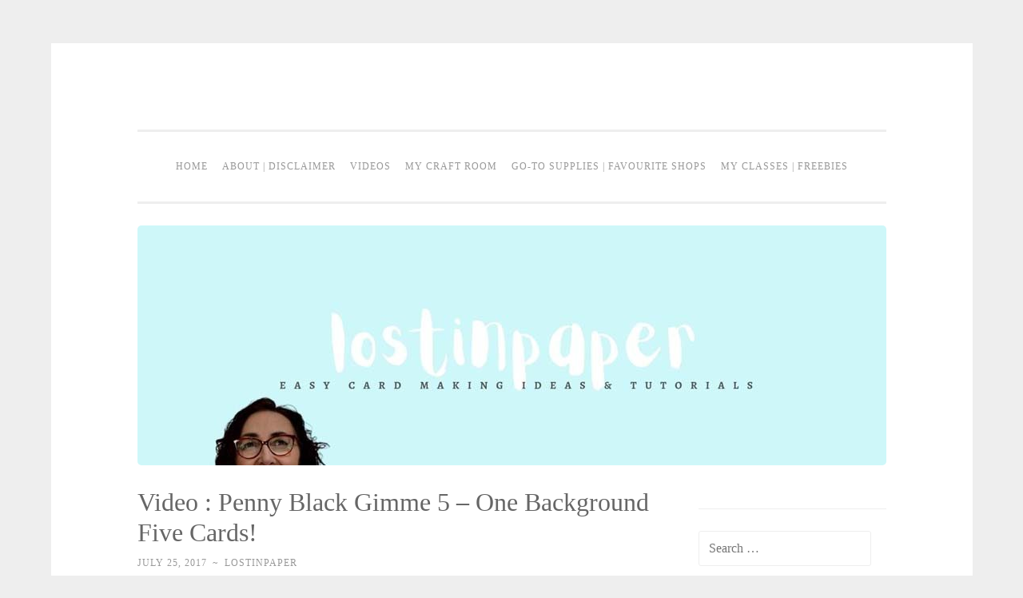

--- FILE ---
content_type: text/html; charset=UTF-8
request_url: https://lostinpaper.com/2017/07/25/video-penny-black-gimme-5-one-background-five-cards/
body_size: 33143
content:
<!DOCTYPE html><html lang="en-US"><head><script data-no-optimize="1">var litespeed_docref=sessionStorage.getItem("litespeed_docref");litespeed_docref&&(Object.defineProperty(document,"referrer",{get:function(){return litespeed_docref}}),sessionStorage.removeItem("litespeed_docref"));</script> <meta charset="UTF-8"><meta name="viewport" content="width=device-width, initial-scale=1"><title>Video : Penny Black Gimme 5 - One Background Five Cards! -</title><link rel="profile" href="http://gmpg.org/xfn/11"><link rel="pingback" href="https://lostinpaper.com/xmlrpc.php"><meta name='robots' content='index, follow, max-image-preview:large, max-snippet:-1, max-video-preview:-1' /><link rel="canonical" href="https://lostinpaper.com/2017/07/25/video-penny-black-gimme-5-one-background-five-cards/" /><meta property="og:locale" content="en_US" /><meta property="og:type" content="article" /><meta property="og:title" content="Video : Penny Black Gimme 5 - One Background Five Cards! -" /><meta property="og:description" content="I am back with another &#8216;Gimme 5&#8217; video for Penny Black and today it&#8217;s all about one sheet of A4 cardstock&#8230;.  with a little added stamping and die cutting for fun. My first card is a bit &#8216;artsy&#8217;  I thought it would be great to use this sweet image as line art. I kept the [&hellip;]" /><meta property="og:url" content="https://lostinpaper.com/2017/07/25/video-penny-black-gimme-5-one-background-five-cards/" /><meta property="article:published_time" content="2017-07-25T10:00:10+00:00" /><meta property="og:image" content="https://lostinpaper.com/wp-content/uploads/2017/07/lostinpaper-penny-black-gimme-5-one-background-five-cards-2.jpg" /><meta property="og:image:width" content="1920" /><meta property="og:image:height" content="1286" /><meta property="og:image:type" content="image/jpeg" /><meta name="author" content="lostinpaper" /><meta name="twitter:card" content="summary_large_image" /><meta name="twitter:label1" content="Written by" /><meta name="twitter:data1" content="lostinpaper" /><meta name="twitter:label2" content="Est. reading time" /><meta name="twitter:data2" content="2 minutes" /> <script type="application/ld+json" class="yoast-schema-graph">{"@context":"https://schema.org","@graph":[{"@type":"Article","@id":"https://lostinpaper.com/2017/07/25/video-penny-black-gimme-5-one-background-five-cards/#article","isPartOf":{"@id":"https://lostinpaper.com/2017/07/25/video-penny-black-gimme-5-one-background-five-cards/"},"author":{"name":"lostinpaper","@id":"https://lostinpaper.com/#/schema/person/f6f87bd8fa8b0eb889b59b72f126b02b"},"headline":"Video : Penny Black Gimme 5 &#8211; One Background Five Cards!","datePublished":"2017-07-25T10:00:10+00:00","mainEntityOfPage":{"@id":"https://lostinpaper.com/2017/07/25/video-penny-black-gimme-5-one-background-five-cards/"},"wordCount":433,"commentCount":27,"image":{"@id":"https://lostinpaper.com/2017/07/25/video-penny-black-gimme-5-one-background-five-cards/#primaryimage"},"thumbnailUrl":"https://lostinpaper.com/wp-content/uploads/2017/07/lostinpaper-penny-black-gimme-5-one-background-five-cards-2.jpg","keywords":["Bigshot","card","cards","CAS","die cut","dies","embossing","how to","lostinpaper","papercrafting","penny black","stamping","tutorial","video"],"articleSection":["Birthday","Card","Clean &amp; Simple","Die Cut","Embossing","Flowers","Gimme 5 Penny Black","Stamping","Video Tutorial"],"inLanguage":"en-US","potentialAction":[{"@type":"CommentAction","name":"Comment","target":["https://lostinpaper.com/2017/07/25/video-penny-black-gimme-5-one-background-five-cards/#respond"]}]},{"@type":"WebPage","@id":"https://lostinpaper.com/2017/07/25/video-penny-black-gimme-5-one-background-five-cards/","url":"https://lostinpaper.com/2017/07/25/video-penny-black-gimme-5-one-background-five-cards/","name":"Video : Penny Black Gimme 5 - One Background Five Cards! -","isPartOf":{"@id":"https://lostinpaper.com/#website"},"primaryImageOfPage":{"@id":"https://lostinpaper.com/2017/07/25/video-penny-black-gimme-5-one-background-five-cards/#primaryimage"},"image":{"@id":"https://lostinpaper.com/2017/07/25/video-penny-black-gimme-5-one-background-five-cards/#primaryimage"},"thumbnailUrl":"https://lostinpaper.com/wp-content/uploads/2017/07/lostinpaper-penny-black-gimme-5-one-background-five-cards-2.jpg","datePublished":"2017-07-25T10:00:10+00:00","author":{"@id":"https://lostinpaper.com/#/schema/person/f6f87bd8fa8b0eb889b59b72f126b02b"},"breadcrumb":{"@id":"https://lostinpaper.com/2017/07/25/video-penny-black-gimme-5-one-background-five-cards/#breadcrumb"},"inLanguage":"en-US","potentialAction":[{"@type":"ReadAction","target":["https://lostinpaper.com/2017/07/25/video-penny-black-gimme-5-one-background-five-cards/"]}]},{"@type":"ImageObject","inLanguage":"en-US","@id":"https://lostinpaper.com/2017/07/25/video-penny-black-gimme-5-one-background-five-cards/#primaryimage","url":"https://lostinpaper.com/wp-content/uploads/2017/07/lostinpaper-penny-black-gimme-5-one-background-five-cards-2.jpg","contentUrl":"https://lostinpaper.com/wp-content/uploads/2017/07/lostinpaper-penny-black-gimme-5-one-background-five-cards-2.jpg","width":1920,"height":1286,"caption":"Lostinpaper - Penny Black - Gimme 5 - One Background - Five Cards 2"},{"@type":"BreadcrumbList","@id":"https://lostinpaper.com/2017/07/25/video-penny-black-gimme-5-one-background-five-cards/#breadcrumb","itemListElement":[{"@type":"ListItem","position":1,"name":"Home","item":"https://lostinpaper.com/"},{"@type":"ListItem","position":2,"name":"Video : Penny Black Gimme 5 &#8211; One Background Five Cards!"}]},{"@type":"WebSite","@id":"https://lostinpaper.com/#website","url":"https://lostinpaper.com/","name":"","description":"","potentialAction":[{"@type":"SearchAction","target":{"@type":"EntryPoint","urlTemplate":"https://lostinpaper.com/?s={search_term_string}"},"query-input":{"@type":"PropertyValueSpecification","valueRequired":true,"valueName":"search_term_string"}}],"inLanguage":"en-US"},{"@type":"Person","@id":"https://lostinpaper.com/#/schema/person/f6f87bd8fa8b0eb889b59b72f126b02b","name":"lostinpaper","image":{"@type":"ImageObject","inLanguage":"en-US","@id":"https://lostinpaper.com/#/schema/person/image/","url":"https://lostinpaper.com/wp-content/litespeed/avatar/1c7e5b4eb8de8093c186f79a387e6e5f.jpg?ver=1768432720","contentUrl":"https://lostinpaper.com/wp-content/litespeed/avatar/1c7e5b4eb8de8093c186f79a387e6e5f.jpg?ver=1768432720","caption":"lostinpaper"},"description":"Are you looking for cardmaking tutorials with lots of tips and tricks along the way? Do you enjoy colouring with Copics, Watercolours, Pencils or even stamp layering with Inks? How about Altenew flowers, Ellen Hutson images, Penny Black critters, the list goes on.... and I have so many faves! Hi there, my name is Therese Calvird and I am Lostinpaper (literally, sometimes lol). Here you will find card making tutorials where I share my love for stamping and colouring. You will see many different styles and techniques on my channel, who can resist die cutting, heat embossing or playing with stencils and Washi tape, you can see where I''m going with this. I do like to keep things simple and try to make the process easy to follow, but if you have any questions or comments don't hesitate to connect with me, I love to hear what you have to say! I am so excited that you are joining me on my creative journey. #lostinpaper #cardmaking","sameAs":["http://lostinpaper.wordpress.com"],"url":"https://lostinpaper.com/author/lostinpaper/"}]}</script> <link rel='dns-prefetch' href='//www.googletagmanager.com' /><link rel='dns-prefetch' href='//fonts.googleapis.com' /><link rel="alternate" type="application/rss+xml" title=" &raquo; Feed" href="https://lostinpaper.com/feed/" /><link rel="alternate" type="application/rss+xml" title=" &raquo; Comments Feed" href="https://lostinpaper.com/comments/feed/" /><link rel="alternate" type="application/rss+xml" title=" &raquo; Video : Penny Black Gimme 5 &#8211; One Background Five Cards! Comments Feed" href="https://lostinpaper.com/2017/07/25/video-penny-black-gimme-5-one-background-five-cards/feed/" /><link rel="alternate" title="oEmbed (JSON)" type="application/json+oembed" href="https://lostinpaper.com/wp-json/oembed/1.0/embed?url=https%3A%2F%2Flostinpaper.com%2F2017%2F07%2F25%2Fvideo-penny-black-gimme-5-one-background-five-cards%2F" /><link rel="alternate" title="oEmbed (XML)" type="text/xml+oembed" href="https://lostinpaper.com/wp-json/oembed/1.0/embed?url=https%3A%2F%2Flostinpaper.com%2F2017%2F07%2F25%2Fvideo-penny-black-gimme-5-one-background-five-cards%2F&#038;format=xml" /><style id='wp-img-auto-sizes-contain-inline-css' type='text/css'>img:is([sizes=auto i],[sizes^="auto," i]){contain-intrinsic-size:3000px 1500px}
/*# sourceURL=wp-img-auto-sizes-contain-inline-css */</style><link data-optimized="2" rel="stylesheet" href="https://lostinpaper.com/wp-content/litespeed/css/446e238d1293bfbbd079fd27e616dd9c.css?ver=0056e" /><style id='global-styles-inline-css' type='text/css'>:root{--wp--preset--aspect-ratio--square: 1;--wp--preset--aspect-ratio--4-3: 4/3;--wp--preset--aspect-ratio--3-4: 3/4;--wp--preset--aspect-ratio--3-2: 3/2;--wp--preset--aspect-ratio--2-3: 2/3;--wp--preset--aspect-ratio--16-9: 16/9;--wp--preset--aspect-ratio--9-16: 9/16;--wp--preset--color--black: #000000;--wp--preset--color--cyan-bluish-gray: #abb8c3;--wp--preset--color--white: #ffffff;--wp--preset--color--pale-pink: #f78da7;--wp--preset--color--vivid-red: #cf2e2e;--wp--preset--color--luminous-vivid-orange: #ff6900;--wp--preset--color--luminous-vivid-amber: #fcb900;--wp--preset--color--light-green-cyan: #7bdcb5;--wp--preset--color--vivid-green-cyan: #00d084;--wp--preset--color--pale-cyan-blue: #8ed1fc;--wp--preset--color--vivid-cyan-blue: #0693e3;--wp--preset--color--vivid-purple: #9b51e0;--wp--preset--gradient--vivid-cyan-blue-to-vivid-purple: linear-gradient(135deg,rgb(6,147,227) 0%,rgb(155,81,224) 100%);--wp--preset--gradient--light-green-cyan-to-vivid-green-cyan: linear-gradient(135deg,rgb(122,220,180) 0%,rgb(0,208,130) 100%);--wp--preset--gradient--luminous-vivid-amber-to-luminous-vivid-orange: linear-gradient(135deg,rgb(252,185,0) 0%,rgb(255,105,0) 100%);--wp--preset--gradient--luminous-vivid-orange-to-vivid-red: linear-gradient(135deg,rgb(255,105,0) 0%,rgb(207,46,46) 100%);--wp--preset--gradient--very-light-gray-to-cyan-bluish-gray: linear-gradient(135deg,rgb(238,238,238) 0%,rgb(169,184,195) 100%);--wp--preset--gradient--cool-to-warm-spectrum: linear-gradient(135deg,rgb(74,234,220) 0%,rgb(151,120,209) 20%,rgb(207,42,186) 40%,rgb(238,44,130) 60%,rgb(251,105,98) 80%,rgb(254,248,76) 100%);--wp--preset--gradient--blush-light-purple: linear-gradient(135deg,rgb(255,206,236) 0%,rgb(152,150,240) 100%);--wp--preset--gradient--blush-bordeaux: linear-gradient(135deg,rgb(254,205,165) 0%,rgb(254,45,45) 50%,rgb(107,0,62) 100%);--wp--preset--gradient--luminous-dusk: linear-gradient(135deg,rgb(255,203,112) 0%,rgb(199,81,192) 50%,rgb(65,88,208) 100%);--wp--preset--gradient--pale-ocean: linear-gradient(135deg,rgb(255,245,203) 0%,rgb(182,227,212) 50%,rgb(51,167,181) 100%);--wp--preset--gradient--electric-grass: linear-gradient(135deg,rgb(202,248,128) 0%,rgb(113,206,126) 100%);--wp--preset--gradient--midnight: linear-gradient(135deg,rgb(2,3,129) 0%,rgb(40,116,252) 100%);--wp--preset--font-size--small: 13px;--wp--preset--font-size--medium: 20px;--wp--preset--font-size--large: 36px;--wp--preset--font-size--x-large: 42px;--wp--preset--spacing--20: 0.44rem;--wp--preset--spacing--30: 0.67rem;--wp--preset--spacing--40: 1rem;--wp--preset--spacing--50: 1.5rem;--wp--preset--spacing--60: 2.25rem;--wp--preset--spacing--70: 3.38rem;--wp--preset--spacing--80: 5.06rem;--wp--preset--shadow--natural: 6px 6px 9px rgba(0, 0, 0, 0.2);--wp--preset--shadow--deep: 12px 12px 50px rgba(0, 0, 0, 0.4);--wp--preset--shadow--sharp: 6px 6px 0px rgba(0, 0, 0, 0.2);--wp--preset--shadow--outlined: 6px 6px 0px -3px rgb(255, 255, 255), 6px 6px rgb(0, 0, 0);--wp--preset--shadow--crisp: 6px 6px 0px rgb(0, 0, 0);}:where(.is-layout-flex){gap: 0.5em;}:where(.is-layout-grid){gap: 0.5em;}body .is-layout-flex{display: flex;}.is-layout-flex{flex-wrap: wrap;align-items: center;}.is-layout-flex > :is(*, div){margin: 0;}body .is-layout-grid{display: grid;}.is-layout-grid > :is(*, div){margin: 0;}:where(.wp-block-columns.is-layout-flex){gap: 2em;}:where(.wp-block-columns.is-layout-grid){gap: 2em;}:where(.wp-block-post-template.is-layout-flex){gap: 1.25em;}:where(.wp-block-post-template.is-layout-grid){gap: 1.25em;}.has-black-color{color: var(--wp--preset--color--black) !important;}.has-cyan-bluish-gray-color{color: var(--wp--preset--color--cyan-bluish-gray) !important;}.has-white-color{color: var(--wp--preset--color--white) !important;}.has-pale-pink-color{color: var(--wp--preset--color--pale-pink) !important;}.has-vivid-red-color{color: var(--wp--preset--color--vivid-red) !important;}.has-luminous-vivid-orange-color{color: var(--wp--preset--color--luminous-vivid-orange) !important;}.has-luminous-vivid-amber-color{color: var(--wp--preset--color--luminous-vivid-amber) !important;}.has-light-green-cyan-color{color: var(--wp--preset--color--light-green-cyan) !important;}.has-vivid-green-cyan-color{color: var(--wp--preset--color--vivid-green-cyan) !important;}.has-pale-cyan-blue-color{color: var(--wp--preset--color--pale-cyan-blue) !important;}.has-vivid-cyan-blue-color{color: var(--wp--preset--color--vivid-cyan-blue) !important;}.has-vivid-purple-color{color: var(--wp--preset--color--vivid-purple) !important;}.has-black-background-color{background-color: var(--wp--preset--color--black) !important;}.has-cyan-bluish-gray-background-color{background-color: var(--wp--preset--color--cyan-bluish-gray) !important;}.has-white-background-color{background-color: var(--wp--preset--color--white) !important;}.has-pale-pink-background-color{background-color: var(--wp--preset--color--pale-pink) !important;}.has-vivid-red-background-color{background-color: var(--wp--preset--color--vivid-red) !important;}.has-luminous-vivid-orange-background-color{background-color: var(--wp--preset--color--luminous-vivid-orange) !important;}.has-luminous-vivid-amber-background-color{background-color: var(--wp--preset--color--luminous-vivid-amber) !important;}.has-light-green-cyan-background-color{background-color: var(--wp--preset--color--light-green-cyan) !important;}.has-vivid-green-cyan-background-color{background-color: var(--wp--preset--color--vivid-green-cyan) !important;}.has-pale-cyan-blue-background-color{background-color: var(--wp--preset--color--pale-cyan-blue) !important;}.has-vivid-cyan-blue-background-color{background-color: var(--wp--preset--color--vivid-cyan-blue) !important;}.has-vivid-purple-background-color{background-color: var(--wp--preset--color--vivid-purple) !important;}.has-black-border-color{border-color: var(--wp--preset--color--black) !important;}.has-cyan-bluish-gray-border-color{border-color: var(--wp--preset--color--cyan-bluish-gray) !important;}.has-white-border-color{border-color: var(--wp--preset--color--white) !important;}.has-pale-pink-border-color{border-color: var(--wp--preset--color--pale-pink) !important;}.has-vivid-red-border-color{border-color: var(--wp--preset--color--vivid-red) !important;}.has-luminous-vivid-orange-border-color{border-color: var(--wp--preset--color--luminous-vivid-orange) !important;}.has-luminous-vivid-amber-border-color{border-color: var(--wp--preset--color--luminous-vivid-amber) !important;}.has-light-green-cyan-border-color{border-color: var(--wp--preset--color--light-green-cyan) !important;}.has-vivid-green-cyan-border-color{border-color: var(--wp--preset--color--vivid-green-cyan) !important;}.has-pale-cyan-blue-border-color{border-color: var(--wp--preset--color--pale-cyan-blue) !important;}.has-vivid-cyan-blue-border-color{border-color: var(--wp--preset--color--vivid-cyan-blue) !important;}.has-vivid-purple-border-color{border-color: var(--wp--preset--color--vivid-purple) !important;}.has-vivid-cyan-blue-to-vivid-purple-gradient-background{background: var(--wp--preset--gradient--vivid-cyan-blue-to-vivid-purple) !important;}.has-light-green-cyan-to-vivid-green-cyan-gradient-background{background: var(--wp--preset--gradient--light-green-cyan-to-vivid-green-cyan) !important;}.has-luminous-vivid-amber-to-luminous-vivid-orange-gradient-background{background: var(--wp--preset--gradient--luminous-vivid-amber-to-luminous-vivid-orange) !important;}.has-luminous-vivid-orange-to-vivid-red-gradient-background{background: var(--wp--preset--gradient--luminous-vivid-orange-to-vivid-red) !important;}.has-very-light-gray-to-cyan-bluish-gray-gradient-background{background: var(--wp--preset--gradient--very-light-gray-to-cyan-bluish-gray) !important;}.has-cool-to-warm-spectrum-gradient-background{background: var(--wp--preset--gradient--cool-to-warm-spectrum) !important;}.has-blush-light-purple-gradient-background{background: var(--wp--preset--gradient--blush-light-purple) !important;}.has-blush-bordeaux-gradient-background{background: var(--wp--preset--gradient--blush-bordeaux) !important;}.has-luminous-dusk-gradient-background{background: var(--wp--preset--gradient--luminous-dusk) !important;}.has-pale-ocean-gradient-background{background: var(--wp--preset--gradient--pale-ocean) !important;}.has-electric-grass-gradient-background{background: var(--wp--preset--gradient--electric-grass) !important;}.has-midnight-gradient-background{background: var(--wp--preset--gradient--midnight) !important;}.has-small-font-size{font-size: var(--wp--preset--font-size--small) !important;}.has-medium-font-size{font-size: var(--wp--preset--font-size--medium) !important;}.has-large-font-size{font-size: var(--wp--preset--font-size--large) !important;}.has-x-large-font-size{font-size: var(--wp--preset--font-size--x-large) !important;}
/*# sourceURL=global-styles-inline-css */</style><style id='classic-theme-styles-inline-css' type='text/css'>/*! This file is auto-generated */
.wp-block-button__link{color:#fff;background-color:#32373c;border-radius:9999px;box-shadow:none;text-decoration:none;padding:calc(.667em + 2px) calc(1.333em + 2px);font-size:1.125em}.wp-block-file__button{background:#32373c;color:#fff;text-decoration:none}
/*# sourceURL=/wp-includes/css/classic-themes.min.css */</style>
 <script type="litespeed/javascript" data-src="https://www.googletagmanager.com/gtag/js?id=GT-M63KZQ5" id="google_gtagjs-js"></script> <script id="google_gtagjs-js-after" type="litespeed/javascript">window.dataLayer=window.dataLayer||[];function gtag(){dataLayer.push(arguments)}
gtag("set","linker",{"domains":["lostinpaper.com"]});gtag("js",new Date());gtag("set","developer_id.dZTNiMT",!0);gtag("config","GT-M63KZQ5")</script> <link rel="https://api.w.org/" href="https://lostinpaper.com/wp-json/" /><link rel="alternate" title="JSON" type="application/json" href="https://lostinpaper.com/wp-json/wp/v2/posts/17704" /><link rel="EditURI" type="application/rsd+xml" title="RSD" href="https://lostinpaper.com/xmlrpc.php?rsd" /><meta name="generator" content="WordPress 6.9" /><link rel='shortlink' href='https://lostinpaper.com/?p=17704' /><meta name="generator" content="Site Kit by Google 1.170.0" /><script type="litespeed/javascript">(function(w,d,t,h,s,n){w.FlodeskObject=n;var fn=function(){(w[n].q=w[n].q||[]).push(arguments)};w[n]=w[n]||fn;var f=d.getElementsByTagName(t)[0];var v='?v='+Math.floor(new Date().getTime()/(120*1000))*60;var sm=d.createElement(t);sm.async=!0;sm.type='module';sm.src=h+s+'.mjs'+v;f.parentNode.insertBefore(sm,f);var sn=d.createElement(t);sn.async=!0;sn.noModule=!0;sn.src=h+s+'.js'+v;f.parentNode.insertBefore(sn,f)})(window,document,'script','https://assets.flodesk.com','/universal','fd')</script> <meta name="google-adsense-platform-account" content="ca-host-pub-2644536267352236"><meta name="google-adsense-platform-domain" content="sitekit.withgoogle.com"></head><body class="wp-singular post-template-default single single-post postid-17704 single-format-standard wp-theme-penscratch"><div id="page" class="hfeed site">
<a class="skip-link screen-reader-text" href="#content">Skip to content</a><header id="masthead" class="site-header" role="banner"><div class="site-branding"><h1 class="site-title"><a href="https://lostinpaper.com/" rel="home"></a></h1><h2 class="site-description"></h2></div><nav id="site-navigation" class="main-navigation" role="navigation">
<button class="menu-toggle">Menu</button><div class="menu-my-custom-menu-container"><ul id="menu-my-custom-menu" class="menu"><li id="menu-item-3713" class="menu-item menu-item-type-custom menu-item-object-custom menu-item-home menu-item-3713"><a href="https://lostinpaper.com/">Home</a></li><li id="menu-item-3695" class="menu-item menu-item-type-post_type menu-item-object-page menu-item-3695"><a href="https://lostinpaper.com/about/" title="About me">About | Disclaimer</a></li><li id="menu-item-3700" class="menu-item menu-item-type-custom menu-item-object-custom menu-item-3700"><a href="http://www.youtube.com/user/lostinpaper/videos">Videos</a></li><li id="menu-item-6563" class="menu-item menu-item-type-custom menu-item-object-custom menu-item-6563"><a href="https://lostinpaper.com/2022/08/30/join-me-for-my-updated-craft-room-tour-2022-video/">My Craft Room</a></li><li id="menu-item-40549" class="menu-item menu-item-type-post_type menu-item-object-page menu-item-40549"><a href="https://lostinpaper.com/shop-go-to-supplies/">Go-To Supplies | Favourite Shops</a></li><li id="menu-item-6533" class="menu-item menu-item-type-custom menu-item-object-custom menu-item-6533"><a href="https://lostinpaper.com/freebies-my-classes/">MY CLASSES | FREEBIES</a></li></ul></div></nav></header><div id="content" class="site-content">
<a href="https://lostinpaper.com/" rel="home">
<img data-lazyloaded="1" src="[data-uri]" class="custom-header" data-src="https://lostinpaper.com/wp-content/uploads/2022/12/cropped-Wordpress-header-3.jpg" width="937" height="300" alt="">
</a><div id="primary" class="content-area"><main id="main" class="site-main" role="main"><article id="post-17704" class="post-17704 post type-post status-publish format-standard has-post-thumbnail hentry category-cards-themes-styles-birthday category-card-making-inspiration-tutorials-ideas category-cards-themes-styles-clean-simple category-cards-themes-styles-die-cut category-cards-themes-styles-embossing category-cards-themes-styles-flowers category-cards-design-team-penny-black-inc-gimme-5 category-cards-themes-styles-stamping category-cards-education-video-tutorial tag-bigshot tag-card tag-cards tag-cas tag-die-cut tag-dies tag-embossing tag-how-to tag-lostinpaper tag-papercrafting tag-penny-black tag-stamping tag-tutorial tag-video"><header class="entry-header"><h1 class="entry-title">Video : Penny Black Gimme 5 &#8211; One Background Five Cards!</h1><div class="entry-meta">
<span class="posted-on"><a href="https://lostinpaper.com/2017/07/25/video-penny-black-gimme-5-one-background-five-cards/" rel="bookmark"><time class="entry-date published" datetime="2017-07-25T20:00:10+10:00">July 25, 2017</time><time class="updated" datetime="2017-07-25T13:25:23+10:00">July 25, 2017</time></a></span><span class="byline"><span class="sep"> ~ </span><span class="author vcard"><a class="url fn n" href="https://lostinpaper.com/author/lostinpaper/">lostinpaper</a></span></span></div></header><div class="entry-content"><p>I am back with another &#8216;Gimme 5&#8217; video for <a href="http://pennyblackinc.wordpress.com/">Penny Black</a> and today it&#8217;s all about one sheet of<span id="more-17704"></span> A4 cardstock&#8230;.  with a little added stamping and die cutting for fun.</p><p><img data-lazyloaded="1" src="[data-uri]" fetchpriority="high" decoding="async" class="aligncenter size-full wp-image-17706" data-src="https://lostinpaper.com/wp-content/uploads/2017/07/lostinpaper-penny-black-gimme-5-one-background-five-cards-1.jpg" alt="" width="656" height="454" data-srcset="https://lostinpaper.com/wp-content/uploads/2017/07/lostinpaper-penny-black-gimme-5-one-background-five-cards-1.jpg 1920w, https://lostinpaper.com/wp-content/uploads/2017/07/lostinpaper-penny-black-gimme-5-one-background-five-cards-1-300x208.jpg 300w, https://lostinpaper.com/wp-content/uploads/2017/07/lostinpaper-penny-black-gimme-5-one-background-five-cards-1-1024x708.jpg 1024w, https://lostinpaper.com/wp-content/uploads/2017/07/lostinpaper-penny-black-gimme-5-one-background-five-cards-1-768x531.jpg 768w, https://lostinpaper.com/wp-content/uploads/2017/07/lostinpaper-penny-black-gimme-5-one-background-five-cards-1-1536x1062.jpg 1536w, https://lostinpaper.com/wp-content/uploads/2017/07/lostinpaper-penny-black-gimme-5-one-background-five-cards-1-600x415.jpg 600w" data-sizes="(max-width: 656px) 100vw, 656px" /> <img data-lazyloaded="1" src="[data-uri]" decoding="async" class="aligncenter size-full wp-image-17707" data-src="https://lostinpaper.com/wp-content/uploads/2017/07/lostinpaper-penny-black-gimme-5-one-background-five-cards-2.jpg" alt="" width="656" height="439" data-srcset="https://lostinpaper.com/wp-content/uploads/2017/07/lostinpaper-penny-black-gimme-5-one-background-five-cards-2.jpg 1920w, https://lostinpaper.com/wp-content/uploads/2017/07/lostinpaper-penny-black-gimme-5-one-background-five-cards-2-300x201.jpg 300w, https://lostinpaper.com/wp-content/uploads/2017/07/lostinpaper-penny-black-gimme-5-one-background-five-cards-2-1024x686.jpg 1024w, https://lostinpaper.com/wp-content/uploads/2017/07/lostinpaper-penny-black-gimme-5-one-background-five-cards-2-768x514.jpg 768w, https://lostinpaper.com/wp-content/uploads/2017/07/lostinpaper-penny-black-gimme-5-one-background-five-cards-2-1536x1029.jpg 1536w, https://lostinpaper.com/wp-content/uploads/2017/07/lostinpaper-penny-black-gimme-5-one-background-five-cards-2-600x402.jpg 600w" data-sizes="(max-width: 656px) 100vw, 656px" /></p><p>My first card is a bit &#8216;artsy&#8217;  I thought it would be great to use this sweet image as line art.<br />
<img data-lazyloaded="1" src="[data-uri]" decoding="async" class="aligncenter size-full wp-image-17708" data-src="https://lostinpaper.com/wp-content/uploads/2017/07/lostinpaper-penny-black-poetic-charlotte-awesome-gimme-5-card-video-1.jpg" alt="" width="656" height="965" data-srcset="https://lostinpaper.com/wp-content/uploads/2017/07/lostinpaper-penny-black-poetic-charlotte-awesome-gimme-5-card-video-1.jpg 1000w, https://lostinpaper.com/wp-content/uploads/2017/07/lostinpaper-penny-black-poetic-charlotte-awesome-gimme-5-card-video-1-204x300.jpg 204w, https://lostinpaper.com/wp-content/uploads/2017/07/lostinpaper-penny-black-poetic-charlotte-awesome-gimme-5-card-video-1-696x1024.jpg 696w, https://lostinpaper.com/wp-content/uploads/2017/07/lostinpaper-penny-black-poetic-charlotte-awesome-gimme-5-card-video-1-768x1130.jpg 768w, https://lostinpaper.com/wp-content/uploads/2017/07/lostinpaper-penny-black-poetic-charlotte-awesome-gimme-5-card-video-1-600x883.jpg 600w" data-sizes="(max-width: 656px) 100vw, 656px" /></p><p>I kept the layout and sentiment simple, but I really like how those colours look on her face!<img data-lazyloaded="1" src="[data-uri]" loading="lazy" decoding="async" class="aligncenter size-full wp-image-17709" data-src="https://lostinpaper.com/wp-content/uploads/2017/07/lostinpaper-penny-black-poetic-charlotte-awesome-gimme-5-card-video-2.jpg" alt="" width="656" height="939" data-srcset="https://lostinpaper.com/wp-content/uploads/2017/07/lostinpaper-penny-black-poetic-charlotte-awesome-gimme-5-card-video-2.jpg 1000w, https://lostinpaper.com/wp-content/uploads/2017/07/lostinpaper-penny-black-poetic-charlotte-awesome-gimme-5-card-video-2-209x300.jpg 209w, https://lostinpaper.com/wp-content/uploads/2017/07/lostinpaper-penny-black-poetic-charlotte-awesome-gimme-5-card-video-2-715x1024.jpg 715w, https://lostinpaper.com/wp-content/uploads/2017/07/lostinpaper-penny-black-poetic-charlotte-awesome-gimme-5-card-video-2-768x1100.jpg 768w, https://lostinpaper.com/wp-content/uploads/2017/07/lostinpaper-penny-black-poetic-charlotte-awesome-gimme-5-card-video-2-600x859.jpg 600w" data-sizes="auto, (max-width: 656px) 100vw, 656px" /></p><p>These classy cats had a little bit of shimmer added&#8230;.<img data-lazyloaded="1" src="[data-uri]" loading="lazy" decoding="async" class="aligncenter size-full wp-image-17710" data-src="https://lostinpaper.com/wp-content/uploads/2017/07/lostinpaper-penny-black-poetic-feline-be-snippets-gimme-5-card-video-1.jpg" alt="" width="656" height="713" data-srcset="https://lostinpaper.com/wp-content/uploads/2017/07/lostinpaper-penny-black-poetic-feline-be-snippets-gimme-5-card-video-1.jpg 1000w, https://lostinpaper.com/wp-content/uploads/2017/07/lostinpaper-penny-black-poetic-feline-be-snippets-gimme-5-card-video-1-276x300.jpg 276w, https://lostinpaper.com/wp-content/uploads/2017/07/lostinpaper-penny-black-poetic-feline-be-snippets-gimme-5-card-video-1-942x1024.jpg 942w, https://lostinpaper.com/wp-content/uploads/2017/07/lostinpaper-penny-black-poetic-feline-be-snippets-gimme-5-card-video-1-768x835.jpg 768w, https://lostinpaper.com/wp-content/uploads/2017/07/lostinpaper-penny-black-poetic-feline-be-snippets-gimme-5-card-video-1-600x652.jpg 600w" data-sizes="auto, (max-width: 656px) 100vw, 656px" /></p><p>It was difficult to decide whether to use just one cat or all of them, so I compromised with three.</p><p><img data-lazyloaded="1" src="[data-uri]" loading="lazy" decoding="async" class="aligncenter size-full wp-image-17711" data-src="https://lostinpaper.com/wp-content/uploads/2017/07/lostinpaper-penny-black-poetic-feline-be-snippets-gimme-5-card-video-2.jpg" alt="" width="656" height="899" data-srcset="https://lostinpaper.com/wp-content/uploads/2017/07/lostinpaper-penny-black-poetic-feline-be-snippets-gimme-5-card-video-2.jpg 1000w, https://lostinpaper.com/wp-content/uploads/2017/07/lostinpaper-penny-black-poetic-feline-be-snippets-gimme-5-card-video-2-219x300.jpg 219w, https://lostinpaper.com/wp-content/uploads/2017/07/lostinpaper-penny-black-poetic-feline-be-snippets-gimme-5-card-video-2-747x1024.jpg 747w, https://lostinpaper.com/wp-content/uploads/2017/07/lostinpaper-penny-black-poetic-feline-be-snippets-gimme-5-card-video-2-768x1053.jpg 768w, https://lostinpaper.com/wp-content/uploads/2017/07/lostinpaper-penny-black-poetic-feline-be-snippets-gimme-5-card-video-2-600x823.jpg 600w" data-sizes="auto, (max-width: 656px) 100vw, 656px" /></p><p>Some fussy cutting made this card really quick and easy,<br />
<img data-lazyloaded="1" src="[data-uri]" loading="lazy" decoding="async" class="aligncenter size-full wp-image-17712" data-src="https://lostinpaper.com/wp-content/uploads/2017/07/lostinpaper-penny-black-poetic-kind-words-gimme-5-card-video-1.jpg" alt="" width="656" height="875" data-srcset="https://lostinpaper.com/wp-content/uploads/2017/07/lostinpaper-penny-black-poetic-kind-words-gimme-5-card-video-1.jpg 1000w, https://lostinpaper.com/wp-content/uploads/2017/07/lostinpaper-penny-black-poetic-kind-words-gimme-5-card-video-1-225x300.jpg 225w, https://lostinpaper.com/wp-content/uploads/2017/07/lostinpaper-penny-black-poetic-kind-words-gimme-5-card-video-1-768x1025.jpg 768w, https://lostinpaper.com/wp-content/uploads/2017/07/lostinpaper-penny-black-poetic-kind-words-gimme-5-card-video-1-600x800.jpg 600w" data-sizes="auto, (max-width: 656px) 100vw, 656px" /></p><p>especially with a bold pop of white on black for the sentiment.<img data-lazyloaded="1" src="[data-uri]" loading="lazy" decoding="async" class="aligncenter size-full wp-image-17713" data-src="https://lostinpaper.com/wp-content/uploads/2017/07/lostinpaper-penny-black-poetic-kind-words-gimme-5-card-video-2.jpg" alt="" width="656" height="922" data-srcset="https://lostinpaper.com/wp-content/uploads/2017/07/lostinpaper-penny-black-poetic-kind-words-gimme-5-card-video-2.jpg 1000w, https://lostinpaper.com/wp-content/uploads/2017/07/lostinpaper-penny-black-poetic-kind-words-gimme-5-card-video-2-213x300.jpg 213w, https://lostinpaper.com/wp-content/uploads/2017/07/lostinpaper-penny-black-poetic-kind-words-gimme-5-card-video-2-728x1024.jpg 728w, https://lostinpaper.com/wp-content/uploads/2017/07/lostinpaper-penny-black-poetic-kind-words-gimme-5-card-video-2-768x1080.jpg 768w, https://lostinpaper.com/wp-content/uploads/2017/07/lostinpaper-penny-black-poetic-kind-words-gimme-5-card-video-2-600x844.jpg 600w" data-sizes="auto, (max-width: 656px) 100vw, 656px" /></p><p>And only the smallest part of the cardstock showing here,<img data-lazyloaded="1" src="[data-uri]" loading="lazy" decoding="async" class="aligncenter size-full wp-image-17714" data-src="https://lostinpaper.com/wp-content/uploads/2017/07/lostinpaper-penny-black-poetic-thank-you-squares-gimme-5-card-video-1.jpg" alt="" width="656" height="879" data-srcset="https://lostinpaper.com/wp-content/uploads/2017/07/lostinpaper-penny-black-poetic-thank-you-squares-gimme-5-card-video-1.jpg 1000w, https://lostinpaper.com/wp-content/uploads/2017/07/lostinpaper-penny-black-poetic-thank-you-squares-gimme-5-card-video-1-224x300.jpg 224w, https://lostinpaper.com/wp-content/uploads/2017/07/lostinpaper-penny-black-poetic-thank-you-squares-gimme-5-card-video-1-764x1024.jpg 764w, https://lostinpaper.com/wp-content/uploads/2017/07/lostinpaper-penny-black-poetic-thank-you-squares-gimme-5-card-video-1-768x1029.jpg 768w, https://lostinpaper.com/wp-content/uploads/2017/07/lostinpaper-penny-black-poetic-thank-you-squares-gimme-5-card-video-1-600x804.jpg 600w" data-sizes="auto, (max-width: 656px) 100vw, 656px" /> placed strategically behind the &#8216;thank you&#8217; die cut.<img data-lazyloaded="1" src="[data-uri]" loading="lazy" decoding="async" class="aligncenter size-full wp-image-17715" data-src="https://lostinpaper.com/wp-content/uploads/2017/07/lostinpaper-penny-black-poetic-thank-you-squares-gimme-5-card-video-2.jpg" alt="" width="656" height="926" data-srcset="https://lostinpaper.com/wp-content/uploads/2017/07/lostinpaper-penny-black-poetic-thank-you-squares-gimme-5-card-video-2.jpg 1000w, https://lostinpaper.com/wp-content/uploads/2017/07/lostinpaper-penny-black-poetic-thank-you-squares-gimme-5-card-video-2-213x300.jpg 213w, https://lostinpaper.com/wp-content/uploads/2017/07/lostinpaper-penny-black-poetic-thank-you-squares-gimme-5-card-video-2-726x1024.jpg 726w, https://lostinpaper.com/wp-content/uploads/2017/07/lostinpaper-penny-black-poetic-thank-you-squares-gimme-5-card-video-2-768x1084.jpg 768w, https://lostinpaper.com/wp-content/uploads/2017/07/lostinpaper-penny-black-poetic-thank-you-squares-gimme-5-card-video-2-600x847.jpg 600w" data-sizes="auto, (max-width: 656px) 100vw, 656px" /></p><p>My final card came out of the blue,<img data-lazyloaded="1" src="[data-uri]" loading="lazy" decoding="async" class="aligncenter size-full wp-image-17716" data-src="https://lostinpaper.com/wp-content/uploads/2017/07/lostinpaper-penny-black-poetic-dream-big-on-safari-gimme-5-card-video-1.jpg" alt="" width="656" height="640" data-srcset="https://lostinpaper.com/wp-content/uploads/2017/07/lostinpaper-penny-black-poetic-dream-big-on-safari-gimme-5-card-video-1.jpg 1000w, https://lostinpaper.com/wp-content/uploads/2017/07/lostinpaper-penny-black-poetic-dream-big-on-safari-gimme-5-card-video-1-300x293.jpg 300w, https://lostinpaper.com/wp-content/uploads/2017/07/lostinpaper-penny-black-poetic-dream-big-on-safari-gimme-5-card-video-1-768x749.jpg 768w, https://lostinpaper.com/wp-content/uploads/2017/07/lostinpaper-penny-black-poetic-dream-big-on-safari-gimme-5-card-video-1-600x585.jpg 600w" data-sizes="auto, (max-width: 656px) 100vw, 656px" /></p><p>A big shiny sentiment with a big bold elephant, who would have thought?<img data-lazyloaded="1" src="[data-uri]" loading="lazy" decoding="async" class="aligncenter size-full wp-image-17717" data-src="https://lostinpaper.com/wp-content/uploads/2017/07/lostinpaper-penny-black-poetic-dream-big-on-safari-gimme-5-card-video-2.jpg" alt="" width="656" height="901" data-srcset="https://lostinpaper.com/wp-content/uploads/2017/07/lostinpaper-penny-black-poetic-dream-big-on-safari-gimme-5-card-video-2.jpg 1000w, https://lostinpaper.com/wp-content/uploads/2017/07/lostinpaper-penny-black-poetic-dream-big-on-safari-gimme-5-card-video-2-218x300.jpg 218w, https://lostinpaper.com/wp-content/uploads/2017/07/lostinpaper-penny-black-poetic-dream-big-on-safari-gimme-5-card-video-2-745x1024.jpg 745w, https://lostinpaper.com/wp-content/uploads/2017/07/lostinpaper-penny-black-poetic-dream-big-on-safari-gimme-5-card-video-2-768x1055.jpg 768w, https://lostinpaper.com/wp-content/uploads/2017/07/lostinpaper-penny-black-poetic-dream-big-on-safari-gimme-5-card-video-2-600x824.jpg 600w" data-sizes="auto, (max-width: 656px) 100vw, 656px" /></p><p>I had such a blast creating this collection of cards!<br />
You can see my video here or <a href="https://youtu.be/Pby27LSjCao">Watch it in HD at Youtube</a>.</p><p style="text-align:center;">[youtube https://www.youtube.com/watch?v=Pby27LSjCao]</p><p>Did you know this is being shared at the <em>Penny Black</em> channel as wellâ€¦   I would love you to <a href="https://youtu.be/T7y1GHzfCps">check it out HERE</a>!<br />
I hope you had as much fun as I did, have a great and crafty day,</p><p><img data-lazyloaded="1" src="[data-uri]" width="600" height="208" decoding="async" class="aligncenter" data-src="https://lostinpaper.com/wp-content/uploads/2016/08/therese-signature-2.png?w=245&amp;h=85" alt="Therese signature 2" /></p><p>Other Supplies:  Cardstock &#8211;  Black / Black Glitter /  Spectrum Noir &#8211; Onyx Black Glitter Pen / Ranger Ink- Vibrant Fuchsia / Bright Tangelo / Aquamarine</p><table><tbody><tr><td style="text-align:center;" valign="top"><img data-lazyloaded="1" src="[data-uri]" width="106" height="94" decoding="async" title="Bazzill Card - Smooth" data-src="https://lostinpaper.com/wp-content/uploads/2017/07/thumbnail_grande_b5ca6a96-2986-4bcb-9b0e-b2162cfaeff3_1024x1024.jpg" alt="Bazzill Card - Smooth" /><br />
<strong>Bazzill Card &#8211; Smooth</strong><br />
Shop at:<br />
<a title="Scrapbook Boutique" href="https://goo.gl/xhgLw4" target="_blank" rel="nofollow noopener">SB</a></td><td style="text-align:center;" valign="top"><img data-lazyloaded="1" src="[data-uri]" width="100" height="100" decoding="async" title="Foam Sheets" data-src="https://lostinpaper.com/wp-content/uploads/2017/07/16402_1024x10241.jpg" alt="Foam Sheets" /><br />
<strong>Foam Sheets</strong><br />
Shop at:<br />
<a title="Scrapbook Boutique" href="https://goo.gl/2uARSk" target="_blank" rel="nofollow noopener">SB</a></td><td style="text-align:center;" valign="top"><img data-lazyloaded="1" src="[data-uri]" width="100" height="100" decoding="async" title="PB - Poetic" data-src="https://lostinpaper.com/wp-content/uploads/2017/07/31f7c2d8d4f361abca436e6cc2e957f0.jpg" alt="PB - Poetic" /><br />
<strong>PB &#8211; Poetic</strong><br />
Shop at:<br />
<a title="Penny Black" href="https://goo.gl/5DY4wq" target="_blank" rel="nofollow noopener">PB</a></td><td style="text-align:center;" valign="top"><img data-lazyloaded="1" src="[data-uri]" width="100" height="100" decoding="async" title="PB - Kind Words" data-src="https://lostinpaper.com/wp-content/uploads/2017/07/efc34db1c72b315a4fd49c6b89efa3c0.jpg" alt="PB - Kind Words" /><br />
<strong>PB &#8211; Kind Words</strong><br />
Shop at:<br />
<a title="Penny Black" href="https://goo.gl/fsBevb" target="_blank" rel="nofollow noopener">PB</a></td></tr><tr><td style="text-align:center;" valign="top"><img data-lazyloaded="1" src="[data-uri]" width="100" height="100" decoding="async" title="PB - Be..." data-src="https://lostinpaper.com/wp-content/uploads/2017/07/acfe8a34645f02b5e95610958f2d47dc.jpg" alt="PB - Be..." /><br />
<strong>PB &#8211; Be&#8230;</strong><br />
Shop at:<br />
<a title="Penny Black" href="https://goo.gl/idCvm7" target="_blank" rel="nofollow noopener">PB</a></td><td style="text-align:center;" valign="top"><img data-lazyloaded="1" src="[data-uri]" width="100" height="100" decoding="async" title="PB - Charlotte" data-src="https://lostinpaper.com/wp-content/uploads/2017/07/8331bf8ad0e841df1d32634db6943400.jpg" alt="PB - Charlotte" /><br />
<strong>PB &#8211; Charlotte</strong><br />
Shop at:<br />
<a title="Penny Black" href="https://goo.gl/ubq9nf" target="_blank" rel="nofollow noopener">PB</a></td><td style="text-align:center;" valign="top"><img data-lazyloaded="1" src="[data-uri]" width="100" height="100" decoding="async" title="PB - Snippets" data-src="https://lostinpaper.com/wp-content/uploads/2017/07/619992fce078fdb8e0fd68980e473fd7.jpg" alt="PB - Snippets" /><br />
<strong>PB &#8211; Snippets</strong><br />
Shop at:<br />
<a title="Penny Black" href="https://goo.gl/kqnJaf" target="_blank" rel="nofollow noopener">PB</a></td><td style="text-align:center;" valign="top"><img data-lazyloaded="1" src="[data-uri]" width="100" height="100" decoding="async" title="PB - FeLINE" data-src="https://lostinpaper.com/wp-content/uploads/2017/07/2b8a803113ec9ce7fff416211bf83f47.jpg" alt="PB - FeLINE" /><br />
<strong>PB &#8211; FeLINE</strong><br />
Shop at:<br />
<a title="Penny Black" href="https://goo.gl/uvT27Q" target="_blank" rel="nofollow noopener">PB</a></td></tr><tr><td style="text-align:center;" valign="top"><img data-lazyloaded="1" src="[data-uri]" width="100" height="100" decoding="async" title="PB - Awesome" data-src="https://lostinpaper.com/wp-content/uploads/2017/07/604438314e5356b964ada0ef10a909b4.jpg" alt="PB - Awesome" /><br />
<strong>PB &#8211; Awesome</strong><br />
Shop at:<br />
<a title="Penny Black" href="https://goo.gl/Xs6UwR" target="_blank" rel="nofollow noopener">PB</a></td><td style="text-align:center;" valign="top"><img data-lazyloaded="1" src="[data-uri]" width="100" height="100" decoding="async" title="PB - On Safari" data-src="https://lostinpaper.com/wp-content/uploads/2017/07/d320587fff8ce53be74c2aefc7c8d1e8.jpg" alt="PB - On Safari" /><br />
<strong>PB &#8211; On Safari</strong><br />
Shop at:<br />
<a title="Penny Black" href="https://goo.gl/NbqttU" target="_blank" rel="nofollow noopener">PB</a></td><td style="text-align:center;" valign="top"><img data-lazyloaded="1" src="[data-uri]" width="100" height="100" decoding="async" title="PB - Dream Big" data-src="https://lostinpaper.com/wp-content/uploads/2017/07/2b0c886e274f9b33ee0132e2bd92e197.jpg" alt="PB - Dream Big" /><br />
<strong>PB &#8211; Dream Big</strong><br />
Shop at:<br />
<a title="Penny Black" href="https://goo.gl/g5qfUP" target="_blank" rel="nofollow noopener">PB</a></td><td style="text-align:center;" valign="top"><img data-lazyloaded="1" src="[data-uri]" width="100" height="100" decoding="async" title="PB - Thank You Squares" data-src="https://lostinpaper.com/wp-content/uploads/2017/07/4ec35a3a6e29a3220d1a48313c7ec852.jpg" alt="PB - Thank You Squares" /><br />
<strong>PB &#8211; Thank You Squares</strong><br />
Shop at:<br />
<a title="Penny Black" href="https://goo.gl/khAEdJ" target="_blank" rel="nofollow noopener">PB</a></td></tr><tr><td style="text-align:center;" valign="top"><img data-lazyloaded="1" src="[data-uri]" width="100" height="100" decoding="async" title="Versafine - Onyx Black" data-src="https://lostinpaper.com/wp-content/uploads/2017/07/vf-82_1024x1024.jpg" alt="Versafine - Onyx Black" /><br />
<strong>Versafine &#8211; Onyx Black</strong><br />
Shop at:<br />
<a title="Scrapbook Boutique" href="https://goo.gl/rdm4Wz" target="_blank" rel="nofollow noopener">SB</a></td><td style="text-align:center;" valign="top"><img data-lazyloaded="1" src="[data-uri]" width="103" height="97" decoding="async" title="Versamark Ink" data-src="https://lostinpaper.com/wp-content/uploads/2017/07/1_35508_fs1.jpg" alt="Versamark Ink" /><br />
<strong>Versamark Ink</strong><br />
Shop at:<br />
<a title="Scrapbook Boutique" href="https://goo.gl/xRhuuT" target="_blank" rel="nofollow noopener">SB</a></td><td style="text-align:center;" valign="top"><img data-lazyloaded="1" src="[data-uri]" width="100" height="100" decoding="async" title="Versamark Cube" data-src="https://lostinpaper.com/wp-content/uploads/2017/07/vm-500_1024x1024.jpg" alt="Versamark Cube" /><br />
<strong>Versamark Cube</strong><br />
Shop at:<br />
<a title="Scrapbook Boutique" href="https://goo.gl/N9KGGk" target="_blank" rel="nofollow noopener">SB</a></td><td style="text-align:center;" valign="top"><img data-lazyloaded="1" src="[data-uri]" width="100" height="100" decoding="async" title="Bigshot - Sizzix" data-src="https://lostinpaper.com/wp-content/uploads/2017/07/660425_1024x1024.jpg" alt="Bigshot - Sizzix" /><br />
<strong>Bigshot &#8211; Sizzix</strong><br />
Shop at:<br />
<a title="Scrapbook Boutique" href="https://goo.gl/peiPf5" target="_blank" rel="nofollow noopener">SB</a></td></tr><tr><td style="text-align:center;" valign="top"><img data-lazyloaded="1" src="[data-uri]" width="100" height="100" decoding="async" title="Boutique Crafts - Heat Guns" data-src="https://lostinpaper.com/wp-content/uploads/2017/07/bc-heatgun01_1024x1024.jpg" alt="Boutique Crafts - Heat Guns" /><br />
<strong>Boutique Crafts &#8211; Heat Guns</strong><br />
Shop at:<br />
<a title="Scrapbook Boutique" href="https://goo.gl/oBqL5d" target="_blank" rel="nofollow noopener">SB</a></td><td style="text-align:center;" valign="top"><img data-lazyloaded="1" src="[data-uri]" width="100" height="100" decoding="async" title="Ranger - White Embossing Powder" data-src="https://lostinpaper.com/wp-content/uploads/2017/07/epj36678_1024x1024.jpg" alt="Ranger - White Embossing Powder" /><br />
<strong>Ranger &#8211; White Embossing Powder</strong><br />
Shop at:<br />
<a title="Scrapbook Boutique" href="https://goo.gl/E4ybR4" target="_blank" rel="nofollow noopener">SB</a></td><td style="text-align:center;" valign="top"><img data-lazyloaded="1" src="[data-uri]" width="100" height="100" decoding="async" title="EK Success - Powder Tool" data-src="https://lostinpaper.com/wp-content/uploads/2017/07/54-04002_1024x1024.jpg" alt="EK Success - Powder Tool" /><br />
<strong>EK Success &#8211; Powder Tool</strong><br />
Shop at:<br />
<a title="Scrapbook Boutique" href="https://goo.gl/qRKFZx" target="_blank" rel="nofollow noopener">SB</a></td><td style="text-align:center;" valign="top"><img data-lazyloaded="1" src="[data-uri]" width="100" height="100" decoding="async" title="Fiskars - Paper Trimmer" data-src="https://lostinpaper.com/wp-content/uploads/2017/07/34419_1024x1024.jpg" alt="Fiskars - Paper Trimmer" /><br />
<strong>Fiskars &#8211; Paper Trimmer</strong><br />
Shop at:<br />
<a title="Scrapbook Boutique" href="https://goo.gl/oU4KZ8" target="_blank" rel="nofollow noopener">SB</a></td></tr><tr><td style="text-align:center;" valign="top"><img data-lazyloaded="1" src="[data-uri]" width="105" height="95" decoding="async" title="Tim Holtz - Grid Blocks" data-src="https://lostinpaper.com/wp-content/uploads/2017/07/52173_1024x10241.jpg" alt="Tim Holtz - Grid Blocks" /><br />
<strong>Tim Holtz &#8211; Grid Blocks</strong><br />
Shop at:<br />
<a title="Scrapbook Boutique" href="https://goo.gl/MMZ46q" target="_blank" rel="nofollow noopener">SB</a></td><td style="text-align:center;" valign="top"><img data-lazyloaded="1" src="[data-uri]" width="80" height="100" decoding="async" title="MISTI - My Sweet Petunia" data-src="https://lostinpaper.com/wp-content/uploads/2017/07/misti-original_1024x1024.jpg" alt="MISTI - My Sweet Petunia" /><br />
<strong>MISTI &#8211; My Sweet Petunia</strong><br />
Shop at:<br />
<a title="Scrapbook Boutique" href="https://goo.gl/aYxFuS" target="_blank" rel="nofollow noopener">SB</a></td><td style="text-align:center;" valign="top"><img data-lazyloaded="1" src="[data-uri]" width="100" height="100" decoding="async" title="Scor Buddy - Mini Scorpal" data-src="https://lostinpaper.com/wp-content/uploads/2017/07/18894_1024x1024.jpg" alt="Scor Buddy - Mini Scorpal" /><br />
<strong>Scor Buddy &#8211; Mini Scorpal</strong><br />
Shop at:<br />
<a title="Scrapbook Boutique" href="https://goo.gl/uYaByY" target="_blank" rel="nofollow noopener">SB</a></td><td style="text-align:center;" valign="top"><img data-lazyloaded="1" src="[data-uri]" width="100" height="100" decoding="async" title="Tombow Dot Adhesive" data-src="https://lostinpaper.com/wp-content/uploads/2017/07/62147_1024x1024.jpg" alt="Tombow Dot Adhesive" /><br />
<strong>Tombow Dot Adhesive</strong><br />
Shop at:<br />
<a title="Scrapbook Boutique" href="https://goo.gl/eBneZG" target="_blank" rel="nofollow noopener">SB</a></td></tr><tr><td style="text-align:center;" valign="top"><img data-lazyloaded="1" src="[data-uri]" width="100" height="100" decoding="async" title="Multi Medium Matte" data-src="https://lostinpaper.com/wp-content/uploads/2017/07/ink41511_1024x1024.jpg" alt="Multi Medium Matte" /><br />
<strong>Multi Medium Matte</strong><br />
Shop at:<br />
<a title="Scrapbook Boutique" href="https://goo.gl/X1HtDq" target="_blank" rel="nofollow noopener">SB</a></td><td style="text-align:center;" valign="top"><img data-lazyloaded="1" src="[data-uri]" width="99" height="100" decoding="async" title="ATG" data-src="https://lostinpaper.com/wp-content/uploads/2017/07/atg-085_1024x10242.jpg" alt="ATG" /><br />
<strong>ATG</strong><br />
Shop at:<br />
<a title="Scrapbook Boutique" href="https://goo.gl/XMnLfn" target="_blank" rel="nofollow noopener">SB</a></td></tr></tbody></table></div><footer class="entry-footer">
<span class="cat-links">
Posted in <a href="https://lostinpaper.com/category/card-themes-styles/cards-themes-styles-birthday/" rel="category tag">Birthday</a>, <a href="https://lostinpaper.com/category/card-making-inspiration-tutorials-ideas/" rel="category tag">Card</a>, <a href="https://lostinpaper.com/category/card-themes-styles/cards-themes-styles-clean-simple/" rel="category tag">Clean &amp; Simple</a>, <a href="https://lostinpaper.com/category/card-themes-styles/cards-themes-styles-die-cut/" rel="category tag">Die Cut</a>, <a href="https://lostinpaper.com/category/card-themes-styles/cards-themes-styles-embossing/" rel="category tag">Embossing</a>, <a href="https://lostinpaper.com/category/card-themes-styles/cards-themes-styles-flowers/" rel="category tag">Flowers</a>, <a href="https://lostinpaper.com/category/cards-design-team-guest-designer/cards-design-team-penny-black-inc-gimme-5/" rel="category tag">Gimme 5 Penny Black</a>, <a href="https://lostinpaper.com/category/card-themes-styles/cards-themes-styles-stamping/" rel="category tag">Stamping</a>, <a href="https://lostinpaper.com/category/education-summits/cards-education-video-tutorial/" rel="category tag">Video Tutorial</a>		</span>
<span class="tags-links">
<a href="https://lostinpaper.com/tag/bigshot/" rel="tag">Bigshot</a><a href="https://lostinpaper.com/tag/card/" rel="tag">card</a><a href="https://lostinpaper.com/tag/cards/" rel="tag">cards</a><a href="https://lostinpaper.com/tag/cas/" rel="tag">CAS</a><a href="https://lostinpaper.com/tag/die-cut/" rel="tag">die cut</a><a href="https://lostinpaper.com/tag/dies/" rel="tag">dies</a><a href="https://lostinpaper.com/tag/embossing/" rel="tag">embossing</a><a href="https://lostinpaper.com/tag/how-to/" rel="tag">how to</a><a href="https://lostinpaper.com/tag/lostinpaper/" rel="tag">lostinpaper</a><a href="https://lostinpaper.com/tag/papercrafting/" rel="tag">papercrafting</a><a href="https://lostinpaper.com/tag/penny-black/" rel="tag">penny black</a><a href="https://lostinpaper.com/tag/stamping/" rel="tag">stamping</a><a href="https://lostinpaper.com/tag/tutorial/" rel="tag">tutorial</a><a href="https://lostinpaper.com/tag/video/" rel="tag">video</a>		</span></footer></article><nav class="navigation post-navigation" role="navigation"><h1 class="screen-reader-text">Post navigation</h1><div class="nav-links"><div class="nav-previous"><a href="https://lostinpaper.com/2017/07/23/video-altenew-focus-post-summer-swirls/" rel="prev"><span class="meta-nav">&lt; Previous</span> Video : Altenew Focus Post &#8211; Summer Swirls!</a></div><div class="nav-next"><a href="https://lostinpaper.com/2017/07/28/video-how-to-prep-a-new-stamp-and-a-card/" rel="next"><span class="meta-nav">Next &gt;</span> Video : How to Prep a New Stamp (and a Card)!</a></div></div></nav><div id="comments" class="comments-area"><h2 class="comments-title">
27 thoughts on &ldquo;<span>Video : Penny Black Gimme 5 &#8211; One Background Five Cards!</span>&rdquo;</h2><ol class="comment-list"><li id="comment-36476" class="comment even thread-even depth-1"><article id="div-comment-36476" class="comment-body"><footer class="comment-meta"><div class="comment-author vcard">
<img data-lazyloaded="1" src="[data-uri]" alt='' data-src='https://lostinpaper.com/wp-content/litespeed/avatar/9bac41965675755adc34c452f7f38433.jpg?ver=1768433214' data-srcset='https://lostinpaper.com/wp-content/litespeed/avatar/cdebda9cac3ef7d2c3694be742c57629.jpg?ver=1768433213 2x' class='avatar avatar-60 photo' height='60' width='60' loading='lazy' decoding='async'/>						<b class="fn">ahappyscramper</b> <span class="says">says:</span></div><div class="comment-metadata">
<a href="https://lostinpaper.com/2017/07/25/video-penny-black-gimme-5-one-background-five-cards/#comment-36476"><time datetime="2017-07-25T21:11:41+10:00">July 25, 2017 at 9:11 pm</time></a></div></footer><div class="comment-content"><p>So cool!</p></div><div class="reply"><a rel="nofollow" class="comment-reply-link" href="#comment-36476" data-commentid="36476" data-postid="17704" data-belowelement="div-comment-36476" data-respondelement="respond" data-replyto="Reply to ahappyscramper" aria-label="Reply to ahappyscramper">Reply</a></div></article></li><li id="comment-36477" class="comment odd alt thread-odd thread-alt depth-1"><article id="div-comment-36477" class="comment-body"><footer class="comment-meta"><div class="comment-author vcard">
<img data-lazyloaded="1" src="[data-uri]" alt='' data-src='https://lostinpaper.com/wp-content/litespeed/avatar/8dbacc63f1f41402a9f8c3cbe72c30f7.jpg?ver=1768433417' data-srcset='https://lostinpaper.com/wp-content/litespeed/avatar/44a655124cc4d26d30f46c73d7d24566.jpg?ver=1768433417 2x' class='avatar avatar-60 photo' height='60' width='60' loading='lazy' decoding='async'/>						<b class="fn"><a href="https://icardeveryone.blogspot.com/" class="url" rel="ugc external nofollow">Michele F</a></b> <span class="says">says:</span></div><div class="comment-metadata">
<a href="https://lostinpaper.com/2017/07/25/video-penny-black-gimme-5-one-background-five-cards/#comment-36477"><time datetime="2017-07-25T21:52:25+10:00">July 25, 2017 at 9:52 pm</time></a></div></footer><div class="comment-content"><p>Therese these are just so fantastic!!  LOve Charlotte!!!  and every last card in this collection, too!<br />
=]</p></div><div class="reply"><a rel="nofollow" class="comment-reply-link" href="#comment-36477" data-commentid="36477" data-postid="17704" data-belowelement="div-comment-36477" data-respondelement="respond" data-replyto="Reply to Michele F" aria-label="Reply to Michele F">Reply</a></div></article></li><li id="comment-36478" class="comment even thread-even depth-1"><article id="div-comment-36478" class="comment-body"><footer class="comment-meta"><div class="comment-author vcard">
<img data-lazyloaded="1" src="[data-uri]" alt='' data-src='https://lostinpaper.com/wp-content/litespeed/avatar/aca3d2f94baf025b63dac2d6dd29b699.jpg?ver=1768441893' data-srcset='https://lostinpaper.com/wp-content/litespeed/avatar/dc37775db85247961e7757344c34423c.jpg?ver=1768441893 2x' class='avatar avatar-60 photo' height='60' width='60' loading='lazy' decoding='async'/>						<b class="fn"><a href="http://www.swimbikerunandstamp.blogspot.com" class="url" rel="ugc external nofollow">Maria A Rodriguez</a></b> <span class="says">says:</span></div><div class="comment-metadata">
<a href="https://lostinpaper.com/2017/07/25/video-penny-black-gimme-5-one-background-five-cards/#comment-36478"><time datetime="2017-07-25T22:21:54+10:00">July 25, 2017 at 10:21 pm</time></a></div></footer><div class="comment-content"><p>Absolutely fantastic color combination for the background Therese, each card is amazing, my favorite is the one with the cats.<br />
Thank you for sharing your videos, I&#8217;m off to Pinning for future reference.<br />
Big Hugs,<br />
Maria Rodriguez.</p></div><div class="reply"><a rel="nofollow" class="comment-reply-link" href="#comment-36478" data-commentid="36478" data-postid="17704" data-belowelement="div-comment-36478" data-respondelement="respond" data-replyto="Reply to Maria A Rodriguez" aria-label="Reply to Maria A Rodriguez">Reply</a></div></article></li><li id="comment-36479" class="comment odd alt thread-odd thread-alt depth-1"><article id="div-comment-36479" class="comment-body"><footer class="comment-meta"><div class="comment-author vcard">
<img data-lazyloaded="1" src="[data-uri]" alt='' data-src='https://lostinpaper.com/wp-content/litespeed/avatar/c4d1f87d878b8c38f2448082535fb239.jpg?ver=1768438402' data-srcset='https://lostinpaper.com/wp-content/litespeed/avatar/4a23435b4368287c2dca90a4740b402e.jpg?ver=1768438402 2x' class='avatar avatar-60 photo' height='60' width='60' loading='lazy' decoding='async'/>						<b class="fn"><a href="http://cardsandpaperhugs.blogspot.com.au" class="url" rel="ugc external nofollow">Ann</a></b> <span class="says">says:</span></div><div class="comment-metadata">
<a href="https://lostinpaper.com/2017/07/25/video-penny-black-gimme-5-one-background-five-cards/#comment-36479"><time datetime="2017-07-25T22:31:49+10:00">July 25, 2017 at 10:31 pm</time></a></div></footer><div class="comment-content"><p>As usual, your colour combos are stunning Therese!  Love the idea of using large solid images in this way &#8211; ingenious!</p></div><div class="reply"><a rel="nofollow" class="comment-reply-link" href="#comment-36479" data-commentid="36479" data-postid="17704" data-belowelement="div-comment-36479" data-respondelement="respond" data-replyto="Reply to Ann" aria-label="Reply to Ann">Reply</a></div></article></li><li id="comment-36480" class="comment even thread-even depth-1"><article id="div-comment-36480" class="comment-body"><footer class="comment-meta"><div class="comment-author vcard">
<img data-lazyloaded="1" src="[data-uri]" alt='' data-src='https://lostinpaper.com/wp-content/litespeed/avatar/c615224a89c6c7663e9a6ea968a1f09c.jpg?ver=1768480656' data-srcset='https://lostinpaper.com/wp-content/litespeed/avatar/6d4133dae93a2e46771eeeb9f96034aa.jpg?ver=1768480656 2x' class='avatar avatar-60 photo' height='60' width='60' loading='lazy' decoding='async'/>						<b class="fn">Denise Ferguson</b> <span class="says">says:</span></div><div class="comment-metadata">
<a href="https://lostinpaper.com/2017/07/25/video-penny-black-gimme-5-one-background-five-cards/#comment-36480"><time datetime="2017-07-25T23:01:35+10:00">July 25, 2017 at 11:01 pm</time></a></div></footer><div class="comment-content"><p>Beautiful cards Therese! Thank you.</p></div><div class="reply"><a rel="nofollow" class="comment-reply-link" href="#comment-36480" data-commentid="36480" data-postid="17704" data-belowelement="div-comment-36480" data-respondelement="respond" data-replyto="Reply to Denise Ferguson" aria-label="Reply to Denise Ferguson">Reply</a></div></article></li><li id="comment-36481" class="comment odd alt thread-odd thread-alt depth-1"><article id="div-comment-36481" class="comment-body"><footer class="comment-meta"><div class="comment-author vcard">
<img data-lazyloaded="1" src="[data-uri]" alt='' data-src='https://lostinpaper.com/wp-content/litespeed/avatar/ba6582cf3135bc87c326202e7e9f717d.jpg?ver=1768440563' data-srcset='https://lostinpaper.com/wp-content/litespeed/avatar/bb1f7f2a29b6bceca865cd658864540d.jpg?ver=1768440563 2x' class='avatar avatar-60 photo' height='60' width='60' loading='lazy' decoding='async'/>						<b class="fn">Debbie Fricke</b> <span class="says">says:</span></div><div class="comment-metadata">
<a href="https://lostinpaper.com/2017/07/25/video-penny-black-gimme-5-one-background-five-cards/#comment-36481"><time datetime="2017-07-26T00:27:05+10:00">July 26, 2017 at 12:27 am</time></a></div></footer><div class="comment-content"><p>These are stunning cards!  Love the colors.  The one with the elephant (&#8220;Dream Big&#8221;) is an eye catcher!  Seeing these cards &#8230; I&#8217;m reminded to keep it simple.  Sometimes I just get too caught up in trying to do too much to a card.  Thanks.</p></div><div class="reply"><a rel="nofollow" class="comment-reply-link" href="#comment-36481" data-commentid="36481" data-postid="17704" data-belowelement="div-comment-36481" data-respondelement="respond" data-replyto="Reply to Debbie Fricke" aria-label="Reply to Debbie Fricke">Reply</a></div></article></li><li id="comment-36482" class="comment even thread-even depth-1"><article id="div-comment-36482" class="comment-body"><footer class="comment-meta"><div class="comment-author vcard">
<img data-lazyloaded="1" src="[data-uri]" alt='' data-src='https://lostinpaper.com/wp-content/litespeed/avatar/7a8bc81eb05c776a035dad9dd4b5e2ce.jpg?ver=1768445649' data-srcset='https://lostinpaper.com/wp-content/litespeed/avatar/01650abb52c36a9fd4e0f7cca4c870a7.jpg?ver=1768445649 2x' class='avatar avatar-60 photo' height='60' width='60' loading='lazy' decoding='async'/>						<b class="fn">janellegr</b> <span class="says">says:</span></div><div class="comment-metadata">
<a href="https://lostinpaper.com/2017/07/25/video-penny-black-gimme-5-one-background-five-cards/#comment-36482"><time datetime="2017-07-26T01:37:31+10:00">July 26, 2017 at 1:37 am</time></a></div></footer><div class="comment-content"><p>Great collection of cards, Therese. Love the background you created, esp. the colours. I think you&#8217;re so clever that none of the cards were similar to the others. It&#8217;s always so difficult to do without having some elements being used twice.  🙂</p></div><div class="reply"><a rel="nofollow" class="comment-reply-link" href="#comment-36482" data-commentid="36482" data-postid="17704" data-belowelement="div-comment-36482" data-respondelement="respond" data-replyto="Reply to janellegr" aria-label="Reply to janellegr">Reply</a></div></article></li><li id="comment-36483" class="comment odd alt thread-odd thread-alt depth-1"><article id="div-comment-36483" class="comment-body"><footer class="comment-meta"><div class="comment-author vcard">
<img data-lazyloaded="1" src="[data-uri]" alt='' data-src='https://lostinpaper.com/wp-content/litespeed/avatar/14a3a1d611475f44429c5be651bb2672.jpg?ver=1768436755' data-srcset='https://lostinpaper.com/wp-content/litespeed/avatar/98c7839d459a720f2d887ed1c082a13c.jpg?ver=1768436755 2x' class='avatar avatar-60 photo' height='60' width='60' loading='lazy' decoding='async'/>						<b class="fn">Tammy B</b> <span class="says">says:</span></div><div class="comment-metadata">
<a href="https://lostinpaper.com/2017/07/25/video-penny-black-gimme-5-one-background-five-cards/#comment-36483"><time datetime="2017-07-26T01:40:47+10:00">July 26, 2017 at 1:40 am</time></a></div></footer><div class="comment-content"><p>This was great! I always forget about making my own patterned paper and this was a fun refresher. Thanks!</p></div><div class="reply"><a rel="nofollow" class="comment-reply-link" href="#comment-36483" data-commentid="36483" data-postid="17704" data-belowelement="div-comment-36483" data-respondelement="respond" data-replyto="Reply to Tammy B" aria-label="Reply to Tammy B">Reply</a></div></article></li><li id="comment-36487" class="comment even thread-even depth-1"><article id="div-comment-36487" class="comment-body"><footer class="comment-meta"><div class="comment-author vcard">
<img data-lazyloaded="1" src="[data-uri]" alt='' data-src='https://lostinpaper.com/wp-content/litespeed/avatar/8ef4b7581f0e9c9b95ded6bc18e7ecc9.jpg?ver=1768448468' data-srcset='https://lostinpaper.com/wp-content/litespeed/avatar/e41632d78f2fe3e5ba766942c06b3d4b.jpg?ver=1768448468 2x' class='avatar avatar-60 photo' height='60' width='60' loading='lazy' decoding='async'/>						<b class="fn">Clelie</b> <span class="says">says:</span></div><div class="comment-metadata">
<a href="https://lostinpaper.com/2017/07/25/video-penny-black-gimme-5-one-background-five-cards/#comment-36487"><time datetime="2017-07-26T04:13:30+10:00">July 26, 2017 at 4:13 am</time></a></div></footer><div class="comment-content"><p>You used one of my favorite stamps EVER&#8230;Poetic&#8230;and I would never have thought of using it to make backgrounds with with crazy fun colors!  I love to Masterboard and will definitely be playing with your design! Every card was fabulous&#8230;your work always excites and inspires me.  Thanks for the wonderful videos&#8230;and thanks for sharing your incredible work with us! â™¥â™¥â™¥</p></div><div class="reply"><a rel="nofollow" class="comment-reply-link" href="#comment-36487" data-commentid="36487" data-postid="17704" data-belowelement="div-comment-36487" data-respondelement="respond" data-replyto="Reply to Clelie" aria-label="Reply to Clelie">Reply</a></div></article></li><li id="comment-36491" class="comment odd alt thread-odd thread-alt depth-1"><article id="div-comment-36491" class="comment-body"><footer class="comment-meta"><div class="comment-author vcard">
<img data-lazyloaded="1" src="[data-uri]" alt='' data-src='https://lostinpaper.com/wp-content/litespeed/avatar/fda9e3c34363d842eb9c57079bbcc3f4.jpg?ver=1768434968' data-srcset='https://lostinpaper.com/wp-content/litespeed/avatar/cf45a35456201901b9213295efe51851.jpg?ver=1768434968 2x' class='avatar avatar-60 photo' height='60' width='60' loading='lazy' decoding='async'/>						<b class="fn">BarbGhig</b> <span class="says">says:</span></div><div class="comment-metadata">
<a href="https://lostinpaper.com/2017/07/25/video-penny-black-gimme-5-one-background-five-cards/#comment-36491"><time datetime="2017-07-26T06:13:25+10:00">July 26, 2017 at 6:13 am</time></a></div></footer><div class="comment-content"><p>Gorgeous colors and unique designs&#8230;WOW! I&#8217;m so impressed with all five cards, Therese&#8230;and now I want to CASE them all 🙂</p></div><div class="reply"><a rel="nofollow" class="comment-reply-link" href="#comment-36491" data-commentid="36491" data-postid="17704" data-belowelement="div-comment-36491" data-respondelement="respond" data-replyto="Reply to BarbGhig" aria-label="Reply to BarbGhig">Reply</a></div></article></li><li id="comment-36492" class="comment even thread-even depth-1"><article id="div-comment-36492" class="comment-body"><footer class="comment-meta"><div class="comment-author vcard">
<img data-lazyloaded="1" src="[data-uri]" alt='' data-src='https://lostinpaper.com/wp-content/litespeed/avatar/9a1beda5c070508e387abc2786a53bcf.jpg?ver=1768436848' data-srcset='https://lostinpaper.com/wp-content/litespeed/avatar/5a5ac1f822bc8a66fd44f0f3c1af9b50.jpg?ver=1768436848 2x' class='avatar avatar-60 photo' height='60' width='60' loading='lazy' decoding='async'/>						<b class="fn">Harriet Herrington</b> <span class="says">says:</span></div><div class="comment-metadata">
<a href="https://lostinpaper.com/2017/07/25/video-penny-black-gimme-5-one-background-five-cards/#comment-36492"><time datetime="2017-07-26T06:19:40+10:00">July 26, 2017 at 6:19 am</time></a></div></footer><div class="comment-content"><p>Wow, same colors very different results.</p></div><div class="reply"><a rel="nofollow" class="comment-reply-link" href="#comment-36492" data-commentid="36492" data-postid="17704" data-belowelement="div-comment-36492" data-respondelement="respond" data-replyto="Reply to Harriet Herrington" aria-label="Reply to Harriet Herrington">Reply</a></div></article></li><li id="comment-36494" class="comment odd alt thread-odd thread-alt depth-1"><article id="div-comment-36494" class="comment-body"><footer class="comment-meta"><div class="comment-author vcard">
<img data-lazyloaded="1" src="[data-uri]" alt='' data-src='https://lostinpaper.com/wp-content/litespeed/avatar/1df4c76c52dff684226740de7c23d47e.jpg?ver=1768520609' data-srcset='https://lostinpaper.com/wp-content/litespeed/avatar/98d744b958ba5bdf529826887ba52a57.jpg?ver=1768520609 2x' class='avatar avatar-60 photo' height='60' width='60' loading='lazy' decoding='async'/>						<b class="fn">Rebecca</b> <span class="says">says:</span></div><div class="comment-metadata">
<a href="https://lostinpaper.com/2017/07/25/video-penny-black-gimme-5-one-background-five-cards/#comment-36494"><time datetime="2017-07-26T06:28:56+10:00">July 26, 2017 at 6:28 am</time></a></div></footer><div class="comment-content"><p>One of my favorite features of your blog (aside from your fabulous use of colors and outstanding design) is the one background five cards feature.  You are an amazing artist and I look forward to your blog every day!</p></div><div class="reply"><a rel="nofollow" class="comment-reply-link" href="#comment-36494" data-commentid="36494" data-postid="17704" data-belowelement="div-comment-36494" data-respondelement="respond" data-replyto="Reply to Rebecca" aria-label="Reply to Rebecca">Reply</a></div></article></li><li id="comment-36495" class="comment even thread-even depth-1"><article id="div-comment-36495" class="comment-body"><footer class="comment-meta"><div class="comment-author vcard">
<img data-lazyloaded="1" src="[data-uri]" alt='' data-src='https://lostinpaper.com/wp-content/litespeed/avatar/8799a9a64925b2fa9f044a84c8dab273.jpg?ver=1768471556' data-srcset='https://lostinpaper.com/wp-content/litespeed/avatar/988ec131fad0048244f4479fb4f805e7.jpg?ver=1768471556 2x' class='avatar avatar-60 photo' height='60' width='60' loading='lazy' decoding='async'/>						<b class="fn">Troy Louise</b> <span class="says">says:</span></div><div class="comment-metadata">
<a href="https://lostinpaper.com/2017/07/25/video-penny-black-gimme-5-one-background-five-cards/#comment-36495"><time datetime="2017-07-26T06:37:42+10:00">July 26, 2017 at 6:37 am</time></a></div></footer><div class="comment-content"><p>Fantastic cards &amp; wonderful video. Love your background paper that you made. So bright &amp; fun &amp; the added pops of black look great. It was nice to see how you used the fun foam &#8211; will definitely try that. Thanks so much.</p></div><div class="reply"><a rel="nofollow" class="comment-reply-link" href="#comment-36495" data-commentid="36495" data-postid="17704" data-belowelement="div-comment-36495" data-respondelement="respond" data-replyto="Reply to Troy Louise" aria-label="Reply to Troy Louise">Reply</a></div></article></li><li id="comment-36498" class="comment odd alt thread-odd thread-alt depth-1"><article id="div-comment-36498" class="comment-body"><footer class="comment-meta"><div class="comment-author vcard">
<img data-lazyloaded="1" src="[data-uri]" alt='' data-src='https://lostinpaper.com/wp-content/litespeed/avatar/82d00866e64b36aad3f242b3972957c5.jpg?ver=1768726907' data-srcset='https://lostinpaper.com/wp-content/litespeed/avatar/3beae28bb7d3e6a49a4d4e29872684d0.jpg?ver=1768726906 2x' class='avatar avatar-60 photo' height='60' width='60' loading='lazy' decoding='async'/>						<b class="fn">Trudie Vic</b> <span class="says">says:</span></div><div class="comment-metadata">
<a href="https://lostinpaper.com/2017/07/25/video-penny-black-gimme-5-one-background-five-cards/#comment-36498"><time datetime="2017-07-26T07:53:45+10:00">July 26, 2017 at 7:53 am</time></a></div></footer><div class="comment-content"><p>These cards are absolutely gorgeous .  I love your use of the poetic stamp.  Thank you for sharing</p></div><div class="reply"><a rel="nofollow" class="comment-reply-link" href="#comment-36498" data-commentid="36498" data-postid="17704" data-belowelement="div-comment-36498" data-respondelement="respond" data-replyto="Reply to Trudie Vic" aria-label="Reply to Trudie Vic">Reply</a></div></article></li><li id="comment-36501" class="comment even thread-even depth-1"><article id="div-comment-36501" class="comment-body"><footer class="comment-meta"><div class="comment-author vcard">
<img data-lazyloaded="1" src="[data-uri]" alt='' data-src='https://lostinpaper.com/wp-content/litespeed/avatar/33cfb3ae0ba9aeb481e58eb5b889f522.jpg?ver=1768435885' data-srcset='https://lostinpaper.com/wp-content/litespeed/avatar/df17ad5cf505b63864a9b988e637ce5f.jpg?ver=1768435885 2x' class='avatar avatar-60 photo' height='60' width='60' loading='lazy' decoding='async'/>						<b class="fn"><a href="http://www.lisaslifelines.blogspot.com" class="url" rel="ugc external nofollow">Lisa Lara</a></b> <span class="says">says:</span></div><div class="comment-metadata">
<a href="https://lostinpaper.com/2017/07/25/video-penny-black-gimme-5-one-background-five-cards/#comment-36501"><time datetime="2017-07-26T11:11:54+10:00">July 26, 2017 at 11:11 am</time></a></div></footer><div class="comment-content"><p>So clever and awesome Therese!</p></div><div class="reply"><a rel="nofollow" class="comment-reply-link" href="#comment-36501" data-commentid="36501" data-postid="17704" data-belowelement="div-comment-36501" data-respondelement="respond" data-replyto="Reply to Lisa Lara" aria-label="Reply to Lisa Lara">Reply</a></div></article></li><li id="comment-36502" class="comment odd alt thread-odd thread-alt depth-1"><article id="div-comment-36502" class="comment-body"><footer class="comment-meta"><div class="comment-author vcard">
<img data-lazyloaded="1" src="[data-uri]" alt='' data-src='https://lostinpaper.com/wp-content/litespeed/avatar/c9876c867caf3f8730d33a8086c60035.jpg?ver=1768442601' data-srcset='https://lostinpaper.com/wp-content/litespeed/avatar/a660b2bf4c6d50059f8aa9e14505b836.jpg?ver=1768442601 2x' class='avatar avatar-60 photo' height='60' width='60' loading='lazy' decoding='async'/>						<b class="fn"><a href="http://meandmydailypapercraft.blogspot.com.au/" class="url" rel="ugc external nofollow">Pri</a></b> <span class="says">says:</span></div><div class="comment-metadata">
<a href="https://lostinpaper.com/2017/07/25/video-penny-black-gimme-5-one-background-five-cards/#comment-36502"><time datetime="2017-07-26T12:13:30+10:00">July 26, 2017 at 12:13 pm</time></a></div></footer><div class="comment-content"><p>The background you created at the start has the most beautiful colours&#8230;.and you made 5 gorgeous cards from it&#8230;love them all..!! 🙂</p></div><div class="reply"><a rel="nofollow" class="comment-reply-link" href="#comment-36502" data-commentid="36502" data-postid="17704" data-belowelement="div-comment-36502" data-respondelement="respond" data-replyto="Reply to Pri" aria-label="Reply to Pri">Reply</a></div></article></li><li id="comment-36503" class="comment even thread-even depth-1"><article id="div-comment-36503" class="comment-body"><footer class="comment-meta"><div class="comment-author vcard">
<img data-lazyloaded="1" src="[data-uri]" alt='' data-src='https://lostinpaper.com/wp-content/litespeed/avatar/4be577b6922346f4e5cb0010a3481e16.jpg?ver=1768519498' data-srcset='https://lostinpaper.com/wp-content/litespeed/avatar/a774f86e9427956980a3f0833ac8640a.jpg?ver=1768519498 2x' class='avatar avatar-60 photo' height='60' width='60' loading='lazy' decoding='async'/>						<b class="fn">Kirsten</b> <span class="says">says:</span></div><div class="comment-metadata">
<a href="https://lostinpaper.com/2017/07/25/video-penny-black-gimme-5-one-background-five-cards/#comment-36503"><time datetime="2017-07-26T18:19:15+10:00">July 26, 2017 at 6:19 pm</time></a></div></footer><div class="comment-content"><p>Fabulous cards, Therese. I love them all. I think the cat one is my favorite because of the shape of the cats. I&#8217;ve had that die on my wish list for some time. The patterned paper you created is such a fun idea.</p></div><div class="reply"><a rel="nofollow" class="comment-reply-link" href="#comment-36503" data-commentid="36503" data-postid="17704" data-belowelement="div-comment-36503" data-respondelement="respond" data-replyto="Reply to Kirsten" aria-label="Reply to Kirsten">Reply</a></div></article></li><li id="comment-36505" class="comment odd alt thread-odd thread-alt depth-1"><article id="div-comment-36505" class="comment-body"><footer class="comment-meta"><div class="comment-author vcard">
<img data-lazyloaded="1" src="[data-uri]" alt='' data-src='https://lostinpaper.com/wp-content/litespeed/avatar/6eda9c007252f1dcecae41c8cb0b4bde.jpg?ver=1768433236' data-srcset='https://lostinpaper.com/wp-content/litespeed/avatar/1d55e31273fee1c0f48273688685acf0.jpg?ver=1768433236 2x' class='avatar avatar-60 photo' height='60' width='60' loading='lazy' decoding='async'/>						<b class="fn"><a href="http://mypapercraftworld.wordpress.com" class="url" rel="ugc external nofollow">mypapercraftworld</a></b> <span class="says">says:</span></div><div class="comment-metadata">
<a href="https://lostinpaper.com/2017/07/25/video-penny-black-gimme-5-one-background-five-cards/#comment-36505"><time datetime="2017-07-26T21:09:21+10:00">July 26, 2017 at 9:09 pm</time></a></div></footer><div class="comment-content"><p>What a fantastic tropical colour palette for that artsy leaf background, Therese &#8230; it&#8217;s gorgeous &#8230; and every single card is brilliant!  I was especially taken with the cats &#8230; classy indeed!  Hugs, Anita 🙂</p></div><div class="reply"><a rel="nofollow" class="comment-reply-link" href="#comment-36505" data-commentid="36505" data-postid="17704" data-belowelement="div-comment-36505" data-respondelement="respond" data-replyto="Reply to mypapercraftworld" aria-label="Reply to mypapercraftworld">Reply</a></div></article></li><li id="comment-36511" class="comment even thread-even depth-1"><article id="div-comment-36511" class="comment-body"><footer class="comment-meta"><div class="comment-author vcard">
<img data-lazyloaded="1" src="[data-uri]" alt='' data-src='https://lostinpaper.com/wp-content/litespeed/avatar/1fe82af9c9beffb4e3add747c69d9a55.jpg?ver=1768440617' data-srcset='https://lostinpaper.com/wp-content/litespeed/avatar/591976385ef23e505993b85fb3f55f47.jpg?ver=1768440617 2x' class='avatar avatar-60 photo' height='60' width='60' loading='lazy' decoding='async'/>						<b class="fn"><a href="http://gottadothehappydance.blogspot.com" class="url" rel="ugc external nofollow">Bev</a></b> <span class="says">says:</span></div><div class="comment-metadata">
<a href="https://lostinpaper.com/2017/07/25/video-penny-black-gimme-5-one-background-five-cards/#comment-36511"><time datetime="2017-07-27T03:33:59+10:00">July 27, 2017 at 3:33 am</time></a></div></footer><div class="comment-content"><p>I&#8217;d seen those &#8216;big girl&#8217; stamps before, but wasn&#8217;t sure I&#8217;d get much use from them. After seeing your card, all sorts of possibilities open up! LOVE your use of the Poetic stamp to make your own dp; it turned out beautifully, and in such summery colors, too. Each card is a delight, but if &#8216;forced&#8217; to choose a favorite, it would have to be that sweet thank you card. What a great die! Thanks too, for doing another of your fabulous videos!! : )</p></div><div class="reply"><a rel="nofollow" class="comment-reply-link" href="#comment-36511" data-commentid="36511" data-postid="17704" data-belowelement="div-comment-36511" data-respondelement="respond" data-replyto="Reply to Bev" aria-label="Reply to Bev">Reply</a></div></article></li><li id="comment-36520" class="comment odd alt thread-odd thread-alt depth-1"><article id="div-comment-36520" class="comment-body"><footer class="comment-meta"><div class="comment-author vcard">
<img data-lazyloaded="1" src="[data-uri]" alt='' data-src='https://lostinpaper.com/wp-content/litespeed/avatar/d16a663a33e4fe387680e3a34d096231.jpg?ver=1768434968' data-srcset='https://lostinpaper.com/wp-content/litespeed/avatar/f181b9229f0fed342ff2192396bd3957.jpg?ver=1768434968 2x' class='avatar avatar-60 photo' height='60' width='60' loading='lazy' decoding='async'/>						<b class="fn"><a href="http://frommycraftroom.wordpress.com" class="url" rel="ugc external nofollow">frommycraftroom</a></b> <span class="says">says:</span></div><div class="comment-metadata">
<a href="https://lostinpaper.com/2017/07/25/video-penny-black-gimme-5-one-background-five-cards/#comment-36520"><time datetime="2017-07-27T11:39:34+10:00">July 27, 2017 at 11:39 am</time></a></div></footer><div class="comment-content"><p>Very clever. A great set of cards and what a way to stretch your stamps too.</p></div><div class="reply"><a rel="nofollow" class="comment-reply-link" href="#comment-36520" data-commentid="36520" data-postid="17704" data-belowelement="div-comment-36520" data-respondelement="respond" data-replyto="Reply to frommycraftroom" aria-label="Reply to frommycraftroom">Reply</a></div></article></li><li id="comment-36521" class="comment even thread-even depth-1"><article id="div-comment-36521" class="comment-body"><footer class="comment-meta"><div class="comment-author vcard">
<img data-lazyloaded="1" src="[data-uri]" alt='' data-src='https://lostinpaper.com/wp-content/litespeed/avatar/55e97f990ffe6a67de6a9df715a13f18.jpg?ver=1768443063' data-srcset='https://lostinpaper.com/wp-content/litespeed/avatar/84dd4b825d137def1029e48aa2965cc5.jpg?ver=1768445421 2x' class='avatar avatar-60 photo' height='60' width='60' loading='lazy' decoding='async'/>						<b class="fn"><a href="http://onpapillonwings.blogspot.com" class="url" rel="ugc external nofollow">Sharron Gregory</a></b> <span class="says">says:</span></div><div class="comment-metadata">
<a href="https://lostinpaper.com/2017/07/25/video-penny-black-gimme-5-one-background-five-cards/#comment-36521"><time datetime="2017-07-27T12:19:02+10:00">July 27, 2017 at 12:19 pm</time></a></div></footer><div class="comment-content"><p>Goodness, love your creative background! You have used it in so many amazing designs. Every card is awesome!</p></div><div class="reply"><a rel="nofollow" class="comment-reply-link" href="#comment-36521" data-commentid="36521" data-postid="17704" data-belowelement="div-comment-36521" data-respondelement="respond" data-replyto="Reply to Sharron Gregory" aria-label="Reply to Sharron Gregory">Reply</a></div></article></li><li id="comment-36535" class="comment odd alt thread-odd thread-alt depth-1"><article id="div-comment-36535" class="comment-body"><footer class="comment-meta"><div class="comment-author vcard">
<img data-lazyloaded="1" src="[data-uri]" alt='' data-src='https://lostinpaper.com/wp-content/litespeed/avatar/89f4fcea100e1cd6f2cce860483574bb.jpg?ver=1768434969' data-srcset='https://lostinpaper.com/wp-content/litespeed/avatar/09d3d2e96012a132d17394facc45706c.jpg?ver=1768434969 2x' class='avatar avatar-60 photo' height='60' width='60' loading='lazy' decoding='async'/>						<b class="fn">catcraig</b> <span class="says">says:</span></div><div class="comment-metadata">
<a href="https://lostinpaper.com/2017/07/25/video-penny-black-gimme-5-one-background-five-cards/#comment-36535"><time datetime="2017-07-28T04:08:11+10:00">July 28, 2017 at 4:08 am</time></a></div></footer><div class="comment-content"><p>great pattern for stunning cards!</p></div><div class="reply"><a rel="nofollow" class="comment-reply-link" href="#comment-36535" data-commentid="36535" data-postid="17704" data-belowelement="div-comment-36535" data-respondelement="respond" data-replyto="Reply to catcraig" aria-label="Reply to catcraig">Reply</a></div></article></li><li id="comment-36550" class="comment even thread-even depth-1"><article id="div-comment-36550" class="comment-body"><footer class="comment-meta"><div class="comment-author vcard">
<img data-lazyloaded="1" src="[data-uri]" alt='' data-src='https://lostinpaper.com/wp-content/litespeed/avatar/912239b615faa13bc69cf1365536587f.jpg?ver=1768449698' data-srcset='https://lostinpaper.com/wp-content/litespeed/avatar/f9249adc06877641ac22de04d6fcd45e.jpg?ver=1768449698 2x' class='avatar avatar-60 photo' height='60' width='60' loading='lazy' decoding='async'/>						<b class="fn"><a href="http://yahoo.com" class="url" rel="ugc external nofollow">Anne</a></b> <span class="says">says:</span></div><div class="comment-metadata">
<a href="https://lostinpaper.com/2017/07/25/video-penny-black-gimme-5-one-background-five-cards/#comment-36550"><time datetime="2017-07-28T16:22:11+10:00">July 28, 2017 at 4:22 pm</time></a></div></footer><div class="comment-content"><p>You are soooo awesome ! Therese , Have you seen on Facebook Mimi A LaCarte ,her doing this same leave .. oh if you haven&#8217;t ,you have to check it out!  I so enjoy your videos ..X hugs Anne</p></div><div class="reply"><a rel="nofollow" class="comment-reply-link" href="#comment-36550" data-commentid="36550" data-postid="17704" data-belowelement="div-comment-36550" data-respondelement="respond" data-replyto="Reply to Anne" aria-label="Reply to Anne">Reply</a></div></article></li><li id="comment-36567" class="comment odd alt thread-odd thread-alt depth-1"><article id="div-comment-36567" class="comment-body"><footer class="comment-meta"><div class="comment-author vcard">
<img data-lazyloaded="1" src="[data-uri]" alt='' data-src='https://lostinpaper.com/wp-content/litespeed/avatar/8444bf4361aed56ccee492d638a92191.jpg?ver=1768436984' data-srcset='https://lostinpaper.com/wp-content/litespeed/avatar/ac78a70bc2cd818a06b9dd33cdfad436.jpg?ver=1768436984 2x' class='avatar avatar-60 photo' height='60' width='60' loading='lazy' decoding='async'/>						<b class="fn">Aileen</b> <span class="says">says:</span></div><div class="comment-metadata">
<a href="https://lostinpaper.com/2017/07/25/video-penny-black-gimme-5-one-background-five-cards/#comment-36567"><time datetime="2017-07-30T08:28:40+10:00">July 30, 2017 at 8:28 am</time></a></div></footer><div class="comment-content"><p>Fantastic video Therese, love how you used that leaf stamp and made the background paper. All of those cards are wonderful love them totally.</p></div><div class="reply"><a rel="nofollow" class="comment-reply-link" href="#comment-36567" data-commentid="36567" data-postid="17704" data-belowelement="div-comment-36567" data-respondelement="respond" data-replyto="Reply to Aileen" aria-label="Reply to Aileen">Reply</a></div></article></li><li id="comment-36570" class="comment even thread-even depth-1"><article id="div-comment-36570" class="comment-body"><footer class="comment-meta"><div class="comment-author vcard">
<img data-lazyloaded="1" src="[data-uri]" alt='' data-src='https://lostinpaper.com/wp-content/litespeed/avatar/461aa43f08dd84c766f79880eeb7168d.jpg?ver=1768434968' data-srcset='https://lostinpaper.com/wp-content/litespeed/avatar/e6cbe31431edcf4fc2bfc24e1af2a7ca.jpg?ver=1768434968 2x' class='avatar avatar-60 photo' height='60' width='60' loading='lazy' decoding='async'/>						<b class="fn"><a href="http://www.shelly-sweetgreetings.blogspot.com" class="url" rel="ugc external nofollow">Shelly</a></b> <span class="says">says:</span></div><div class="comment-metadata">
<a href="https://lostinpaper.com/2017/07/25/video-penny-black-gimme-5-one-background-five-cards/#comment-36570"><time datetime="2017-07-31T07:05:09+10:00">July 31, 2017 at 7:05 am</time></a></div></footer><div class="comment-content"><p>Wow! These are all awesome!</p></div><div class="reply"><a rel="nofollow" class="comment-reply-link" href="#comment-36570" data-commentid="36570" data-postid="17704" data-belowelement="div-comment-36570" data-respondelement="respond" data-replyto="Reply to Shelly" aria-label="Reply to Shelly">Reply</a></div></article></li><li id="comment-36741" class="comment odd alt thread-odd thread-alt depth-1"><article id="div-comment-36741" class="comment-body"><footer class="comment-meta"><div class="comment-author vcard">
<img data-lazyloaded="1" src="[data-uri]" alt='' data-src='https://lostinpaper.com/wp-content/litespeed/avatar/c55b9af2107fd60e3042387680fa8aca.jpg?ver=1768455702' data-srcset='https://lostinpaper.com/wp-content/litespeed/avatar/2a923efb49eb39e75ed78e3cd31c6bc8.jpg?ver=1768455702 2x' class='avatar avatar-60 photo' height='60' width='60' loading='lazy' decoding='async'/>						<b class="fn">Stefanie</b> <span class="says">says:</span></div><div class="comment-metadata">
<a href="https://lostinpaper.com/2017/07/25/video-penny-black-gimme-5-one-background-five-cards/#comment-36741"><time datetime="2017-08-14T00:40:35+10:00">August 14, 2017 at 12:40 am</time></a></div></footer><div class="comment-content"><p>Amazing!  I absolutely love every card. TFS.</p></div><div class="reply"><a rel="nofollow" class="comment-reply-link" href="#comment-36741" data-commentid="36741" data-postid="17704" data-belowelement="div-comment-36741" data-respondelement="respond" data-replyto="Reply to Stefanie" aria-label="Reply to Stefanie">Reply</a></div></article></li><li id="comment-37246" class="pingback even thread-even depth-1"><div class="comment-body">
Pingback: <a href="https://pennyblackinc.wordpress.com/2017/09/08/gimme-5/" class="url" rel="ugc external nofollow">Gimme 5 | The Penny Black Blog</a></div></li></ol><div id="respond" class="comment-respond"><h3 id="reply-title" class="comment-reply-title">Leave a Reply <small><a rel="nofollow" id="cancel-comment-reply-link" href="/2017/07/25/video-penny-black-gimme-5-one-background-five-cards/#respond" style="display:none;">Cancel reply</a></small></h3><form action="https://lostinpaper.com/wp-comments-post.php" method="post" id="commentform" class="comment-form"><p class="comment-notes"><span id="email-notes">Your email address will not be published.</span> <span class="required-field-message">Required fields are marked <span class="required">*</span></span></p><p class="comment-form-comment"><label for="comment">Comment <span class="required">*</span></label><textarea autocomplete="new-password"  id="fd4fec2a5a"  name="fd4fec2a5a"   cols="45" rows="8" maxlength="65525" required></textarea><textarea id="comment" aria-label="hp-comment" aria-hidden="true" name="comment" autocomplete="new-password" style="padding:0 !important;clip:rect(1px, 1px, 1px, 1px) !important;position:absolute !important;white-space:nowrap !important;height:1px !important;width:1px !important;overflow:hidden !important;" tabindex="-1"></textarea><script data-noptimize type="litespeed/javascript">document.getElementById("comment").setAttribute("id","ad67da3df4fd5a3e3363f7e848a99619");document.getElementById("fd4fec2a5a").setAttribute("id","comment")</script></p><p class="comment-form-author"><label for="author">Name</label> <input id="author" name="author" type="text" value="" size="30" maxlength="245" autocomplete="name" /></p><p class="comment-form-email"><label for="email">Email</label> <input id="email" name="email" type="email" value="" size="30" maxlength="100" aria-describedby="email-notes" autocomplete="email" /></p><p class="comment-form-url"><label for="url">Website</label> <input id="url" name="url" type="url" value="" size="30" maxlength="200" autocomplete="url" /></p><p class="comment-form-cookies-consent"><input id="wp-comment-cookies-consent" name="wp-comment-cookies-consent" type="checkbox" value="yes" /> <label for="wp-comment-cookies-consent">Save my name, email, and website in this browser for the next time I comment.</label></p><p class="form-submit"><input name="submit" type="submit" id="submit" class="submit" value="Post Comment" /> <input type='hidden' name='comment_post_ID' value='17704' id='comment_post_ID' />
<input type='hidden' name='comment_parent' id='comment_parent' value='0' /></p></form></div></div></main></div><div id="secondary" class="widget-area" role="complementary"><aside id="block-5" class="widget widget_block"></aside><aside id="search-4" class="widget widget_search"><form role="search" method="get" class="search-form" action="https://lostinpaper.com/">
<label>
<span class="screen-reader-text">Search for:</span>
<input type="search" class="search-field" placeholder="Search &hellip;" value="" name="s" />
</label>
<input type="submit" class="search-submit" value="Search" /></form></aside><aside id="custom_html-2" class="widget_text widget widget_custom_html"><h1 class="widget-title">Email Me:</h1><div class="textwidget custom-html-widget"><a href=mailto:therese@lostinpaper.com>therese@lostinpaper.com</a></div></aside><aside id="media_image-47" class="widget widget_media_image"><a href="http://wp.me/P12Y5e-2"><img data-lazyloaded="1" src="[data-uri]" width="125" height="125" data-src="https://lostinpaper.com/wp-content/uploads/2017/04/imgres-150x150.jpg" class="image wp-image-16621 alignnone attachment-125x125 size-125x125" alt="" style="max-width: 100%; height: auto;" decoding="async" loading="lazy" data-srcset="https://lostinpaper.com/wp-content/uploads/2017/04/imgres-150x150.jpg 150w, https://lostinpaper.com/wp-content/uploads/2017/04/imgres-100x100.jpg 100w, https://lostinpaper.com/wp-content/uploads/2017/04/imgres.jpg 225w" data-sizes="auto, (max-width: 125px) 100vw, 125px" /></a></aside><aside id="block-7" class="widget widget_block"><div id="fd-form-62f3534e85187de9a5503e18"></div> <script type="litespeed/javascript">window.fd('form',{formId:'62f3534e85187de9a5503e18',containerEl:'#fd-form-62f3534e85187de9a5503e18'})</script></aside></div></div><footer id="colophon" class="site-footer" role="contentinfo"><div class="site-info">
<a href="http://wordpress.org/">Proudly powered by WordPress</a>
<span class="sep"> ~ </span>
Theme: Penscratch by <a href="http://wordpress.com/themes/penscratch/" rel="designer">WordPress.com</a>.</div></footer></div> <script type="speculationrules">{"prefetch":[{"source":"document","where":{"and":[{"href_matches":"/*"},{"not":{"href_matches":["/wp-*.php","/wp-admin/*","/wp-content/uploads/*","/wp-content/*","/wp-content/plugins/*","/wp-content/themes/penscratch/*","/*\\?(.+)"]}},{"not":{"selector_matches":"a[rel~=\"nofollow\"]"}},{"not":{"selector_matches":".no-prefetch, .no-prefetch a"}}]},"eagerness":"conservative"}]}</script> <script data-no-optimize="1">window.lazyLoadOptions=Object.assign({},{threshold:300},window.lazyLoadOptions||{});!function(t,e){"object"==typeof exports&&"undefined"!=typeof module?module.exports=e():"function"==typeof define&&define.amd?define(e):(t="undefined"!=typeof globalThis?globalThis:t||self).LazyLoad=e()}(this,function(){"use strict";function e(){return(e=Object.assign||function(t){for(var e=1;e<arguments.length;e++){var n,a=arguments[e];for(n in a)Object.prototype.hasOwnProperty.call(a,n)&&(t[n]=a[n])}return t}).apply(this,arguments)}function o(t){return e({},at,t)}function l(t,e){return t.getAttribute(gt+e)}function c(t){return l(t,vt)}function s(t,e){return function(t,e,n){e=gt+e;null!==n?t.setAttribute(e,n):t.removeAttribute(e)}(t,vt,e)}function i(t){return s(t,null),0}function r(t){return null===c(t)}function u(t){return c(t)===_t}function d(t,e,n,a){t&&(void 0===a?void 0===n?t(e):t(e,n):t(e,n,a))}function f(t,e){et?t.classList.add(e):t.className+=(t.className?" ":"")+e}function _(t,e){et?t.classList.remove(e):t.className=t.className.replace(new RegExp("(^|\\s+)"+e+"(\\s+|$)")," ").replace(/^\s+/,"").replace(/\s+$/,"")}function g(t){return t.llTempImage}function v(t,e){!e||(e=e._observer)&&e.unobserve(t)}function b(t,e){t&&(t.loadingCount+=e)}function p(t,e){t&&(t.toLoadCount=e)}function n(t){for(var e,n=[],a=0;e=t.children[a];a+=1)"SOURCE"===e.tagName&&n.push(e);return n}function h(t,e){(t=t.parentNode)&&"PICTURE"===t.tagName&&n(t).forEach(e)}function a(t,e){n(t).forEach(e)}function m(t){return!!t[lt]}function E(t){return t[lt]}function I(t){return delete t[lt]}function y(e,t){var n;m(e)||(n={},t.forEach(function(t){n[t]=e.getAttribute(t)}),e[lt]=n)}function L(a,t){var o;m(a)&&(o=E(a),t.forEach(function(t){var e,n;e=a,(t=o[n=t])?e.setAttribute(n,t):e.removeAttribute(n)}))}function k(t,e,n){f(t,e.class_loading),s(t,st),n&&(b(n,1),d(e.callback_loading,t,n))}function A(t,e,n){n&&t.setAttribute(e,n)}function O(t,e){A(t,rt,l(t,e.data_sizes)),A(t,it,l(t,e.data_srcset)),A(t,ot,l(t,e.data_src))}function w(t,e,n){var a=l(t,e.data_bg_multi),o=l(t,e.data_bg_multi_hidpi);(a=nt&&o?o:a)&&(t.style.backgroundImage=a,n=n,f(t=t,(e=e).class_applied),s(t,dt),n&&(e.unobserve_completed&&v(t,e),d(e.callback_applied,t,n)))}function x(t,e){!e||0<e.loadingCount||0<e.toLoadCount||d(t.callback_finish,e)}function M(t,e,n){t.addEventListener(e,n),t.llEvLisnrs[e]=n}function N(t){return!!t.llEvLisnrs}function z(t){if(N(t)){var e,n,a=t.llEvLisnrs;for(e in a){var o=a[e];n=e,o=o,t.removeEventListener(n,o)}delete t.llEvLisnrs}}function C(t,e,n){var a;delete t.llTempImage,b(n,-1),(a=n)&&--a.toLoadCount,_(t,e.class_loading),e.unobserve_completed&&v(t,n)}function R(i,r,c){var l=g(i)||i;N(l)||function(t,e,n){N(t)||(t.llEvLisnrs={});var a="VIDEO"===t.tagName?"loadeddata":"load";M(t,a,e),M(t,"error",n)}(l,function(t){var e,n,a,o;n=r,a=c,o=u(e=i),C(e,n,a),f(e,n.class_loaded),s(e,ut),d(n.callback_loaded,e,a),o||x(n,a),z(l)},function(t){var e,n,a,o;n=r,a=c,o=u(e=i),C(e,n,a),f(e,n.class_error),s(e,ft),d(n.callback_error,e,a),o||x(n,a),z(l)})}function T(t,e,n){var a,o,i,r,c;t.llTempImage=document.createElement("IMG"),R(t,e,n),m(c=t)||(c[lt]={backgroundImage:c.style.backgroundImage}),i=n,r=l(a=t,(o=e).data_bg),c=l(a,o.data_bg_hidpi),(r=nt&&c?c:r)&&(a.style.backgroundImage='url("'.concat(r,'")'),g(a).setAttribute(ot,r),k(a,o,i)),w(t,e,n)}function G(t,e,n){var a;R(t,e,n),a=e,e=n,(t=Et[(n=t).tagName])&&(t(n,a),k(n,a,e))}function D(t,e,n){var a;a=t,(-1<It.indexOf(a.tagName)?G:T)(t,e,n)}function S(t,e,n){var a;t.setAttribute("loading","lazy"),R(t,e,n),a=e,(e=Et[(n=t).tagName])&&e(n,a),s(t,_t)}function V(t){t.removeAttribute(ot),t.removeAttribute(it),t.removeAttribute(rt)}function j(t){h(t,function(t){L(t,mt)}),L(t,mt)}function F(t){var e;(e=yt[t.tagName])?e(t):m(e=t)&&(t=E(e),e.style.backgroundImage=t.backgroundImage)}function P(t,e){var n;F(t),n=e,r(e=t)||u(e)||(_(e,n.class_entered),_(e,n.class_exited),_(e,n.class_applied),_(e,n.class_loading),_(e,n.class_loaded),_(e,n.class_error)),i(t),I(t)}function U(t,e,n,a){var o;n.cancel_on_exit&&(c(t)!==st||"IMG"===t.tagName&&(z(t),h(o=t,function(t){V(t)}),V(o),j(t),_(t,n.class_loading),b(a,-1),i(t),d(n.callback_cancel,t,e,a)))}function $(t,e,n,a){var o,i,r=(i=t,0<=bt.indexOf(c(i)));s(t,"entered"),f(t,n.class_entered),_(t,n.class_exited),o=t,i=a,n.unobserve_entered&&v(o,i),d(n.callback_enter,t,e,a),r||D(t,n,a)}function q(t){return t.use_native&&"loading"in HTMLImageElement.prototype}function H(t,o,i){t.forEach(function(t){return(a=t).isIntersecting||0<a.intersectionRatio?$(t.target,t,o,i):(e=t.target,n=t,a=o,t=i,void(r(e)||(f(e,a.class_exited),U(e,n,a,t),d(a.callback_exit,e,n,t))));var e,n,a})}function B(e,n){var t;tt&&!q(e)&&(n._observer=new IntersectionObserver(function(t){H(t,e,n)},{root:(t=e).container===document?null:t.container,rootMargin:t.thresholds||t.threshold+"px"}))}function J(t){return Array.prototype.slice.call(t)}function K(t){return t.container.querySelectorAll(t.elements_selector)}function Q(t){return c(t)===ft}function W(t,e){return e=t||K(e),J(e).filter(r)}function X(e,t){var n;(n=K(e),J(n).filter(Q)).forEach(function(t){_(t,e.class_error),i(t)}),t.update()}function t(t,e){var n,a,t=o(t);this._settings=t,this.loadingCount=0,B(t,this),n=t,a=this,Y&&window.addEventListener("online",function(){X(n,a)}),this.update(e)}var Y="undefined"!=typeof window,Z=Y&&!("onscroll"in window)||"undefined"!=typeof navigator&&/(gle|ing|ro)bot|crawl|spider/i.test(navigator.userAgent),tt=Y&&"IntersectionObserver"in window,et=Y&&"classList"in document.createElement("p"),nt=Y&&1<window.devicePixelRatio,at={elements_selector:".lazy",container:Z||Y?document:null,threshold:300,thresholds:null,data_src:"src",data_srcset:"srcset",data_sizes:"sizes",data_bg:"bg",data_bg_hidpi:"bg-hidpi",data_bg_multi:"bg-multi",data_bg_multi_hidpi:"bg-multi-hidpi",data_poster:"poster",class_applied:"applied",class_loading:"litespeed-loading",class_loaded:"litespeed-loaded",class_error:"error",class_entered:"entered",class_exited:"exited",unobserve_completed:!0,unobserve_entered:!1,cancel_on_exit:!0,callback_enter:null,callback_exit:null,callback_applied:null,callback_loading:null,callback_loaded:null,callback_error:null,callback_finish:null,callback_cancel:null,use_native:!1},ot="src",it="srcset",rt="sizes",ct="poster",lt="llOriginalAttrs",st="loading",ut="loaded",dt="applied",ft="error",_t="native",gt="data-",vt="ll-status",bt=[st,ut,dt,ft],pt=[ot],ht=[ot,ct],mt=[ot,it,rt],Et={IMG:function(t,e){h(t,function(t){y(t,mt),O(t,e)}),y(t,mt),O(t,e)},IFRAME:function(t,e){y(t,pt),A(t,ot,l(t,e.data_src))},VIDEO:function(t,e){a(t,function(t){y(t,pt),A(t,ot,l(t,e.data_src))}),y(t,ht),A(t,ct,l(t,e.data_poster)),A(t,ot,l(t,e.data_src)),t.load()}},It=["IMG","IFRAME","VIDEO"],yt={IMG:j,IFRAME:function(t){L(t,pt)},VIDEO:function(t){a(t,function(t){L(t,pt)}),L(t,ht),t.load()}},Lt=["IMG","IFRAME","VIDEO"];return t.prototype={update:function(t){var e,n,a,o=this._settings,i=W(t,o);{if(p(this,i.length),!Z&&tt)return q(o)?(e=o,n=this,i.forEach(function(t){-1!==Lt.indexOf(t.tagName)&&S(t,e,n)}),void p(n,0)):(t=this._observer,o=i,t.disconnect(),a=t,void o.forEach(function(t){a.observe(t)}));this.loadAll(i)}},destroy:function(){this._observer&&this._observer.disconnect(),K(this._settings).forEach(function(t){I(t)}),delete this._observer,delete this._settings,delete this.loadingCount,delete this.toLoadCount},loadAll:function(t){var e=this,n=this._settings;W(t,n).forEach(function(t){v(t,e),D(t,n,e)})},restoreAll:function(){var e=this._settings;K(e).forEach(function(t){P(t,e)})}},t.load=function(t,e){e=o(e);D(t,e)},t.resetStatus=function(t){i(t)},t}),function(t,e){"use strict";function n(){e.body.classList.add("litespeed_lazyloaded")}function a(){console.log("[LiteSpeed] Start Lazy Load"),o=new LazyLoad(Object.assign({},t.lazyLoadOptions||{},{elements_selector:"[data-lazyloaded]",callback_finish:n})),i=function(){o.update()},t.MutationObserver&&new MutationObserver(i).observe(e.documentElement,{childList:!0,subtree:!0,attributes:!0})}var o,i;t.addEventListener?t.addEventListener("load",a,!1):t.attachEvent("onload",a)}(window,document);</script><script data-no-optimize="1">window.litespeed_ui_events=window.litespeed_ui_events||["mouseover","click","keydown","wheel","touchmove","touchstart"];var urlCreator=window.URL||window.webkitURL;function litespeed_load_delayed_js_force(){console.log("[LiteSpeed] Start Load JS Delayed"),litespeed_ui_events.forEach(e=>{window.removeEventListener(e,litespeed_load_delayed_js_force,{passive:!0})}),document.querySelectorAll("iframe[data-litespeed-src]").forEach(e=>{e.setAttribute("src",e.getAttribute("data-litespeed-src"))}),"loading"==document.readyState?window.addEventListener("DOMContentLoaded",litespeed_load_delayed_js):litespeed_load_delayed_js()}litespeed_ui_events.forEach(e=>{window.addEventListener(e,litespeed_load_delayed_js_force,{passive:!0})});async function litespeed_load_delayed_js(){let t=[];for(var d in document.querySelectorAll('script[type="litespeed/javascript"]').forEach(e=>{t.push(e)}),t)await new Promise(e=>litespeed_load_one(t[d],e));document.dispatchEvent(new Event("DOMContentLiteSpeedLoaded")),window.dispatchEvent(new Event("DOMContentLiteSpeedLoaded"))}function litespeed_load_one(t,e){console.log("[LiteSpeed] Load ",t);var d=document.createElement("script");d.addEventListener("load",e),d.addEventListener("error",e),t.getAttributeNames().forEach(e=>{"type"!=e&&d.setAttribute("data-src"==e?"src":e,t.getAttribute(e))});let a=!(d.type="text/javascript");!d.src&&t.textContent&&(d.src=litespeed_inline2src(t.textContent),a=!0),t.after(d),t.remove(),a&&e()}function litespeed_inline2src(t){try{var d=urlCreator.createObjectURL(new Blob([t.replace(/^(?:<!--)?(.*?)(?:-->)?$/gm,"$1")],{type:"text/javascript"}))}catch(e){d="data:text/javascript;base64,"+btoa(t.replace(/^(?:<!--)?(.*?)(?:-->)?$/gm,"$1"))}return d}</script><script data-no-optimize="1">var litespeed_vary=document.cookie.replace(/(?:(?:^|.*;\s*)_lscache_vary\s*\=\s*([^;]*).*$)|^.*$/,"");litespeed_vary||fetch("/wp-content/plugins/litespeed-cache/guest.vary.php",{method:"POST",cache:"no-cache",redirect:"follow"}).then(e=>e.json()).then(e=>{console.log(e),e.hasOwnProperty("reload")&&"yes"==e.reload&&(sessionStorage.setItem("litespeed_docref",document.referrer),window.location.reload(!0))});</script><script data-optimized="1" type="litespeed/javascript" data-src="https://lostinpaper.com/wp-content/litespeed/js/6282fb156a01898fecc5da51da2fae1c.js?ver=0056e"></script></body></html>
<!-- Page optimized by LiteSpeed Cache @2026-01-21 18:24:13 -->

<!-- Page cached by LiteSpeed Cache 7.7 on 2026-01-21 18:24:13 -->
<!-- Guest Mode -->
<!-- QUIC.cloud UCSS in queue -->